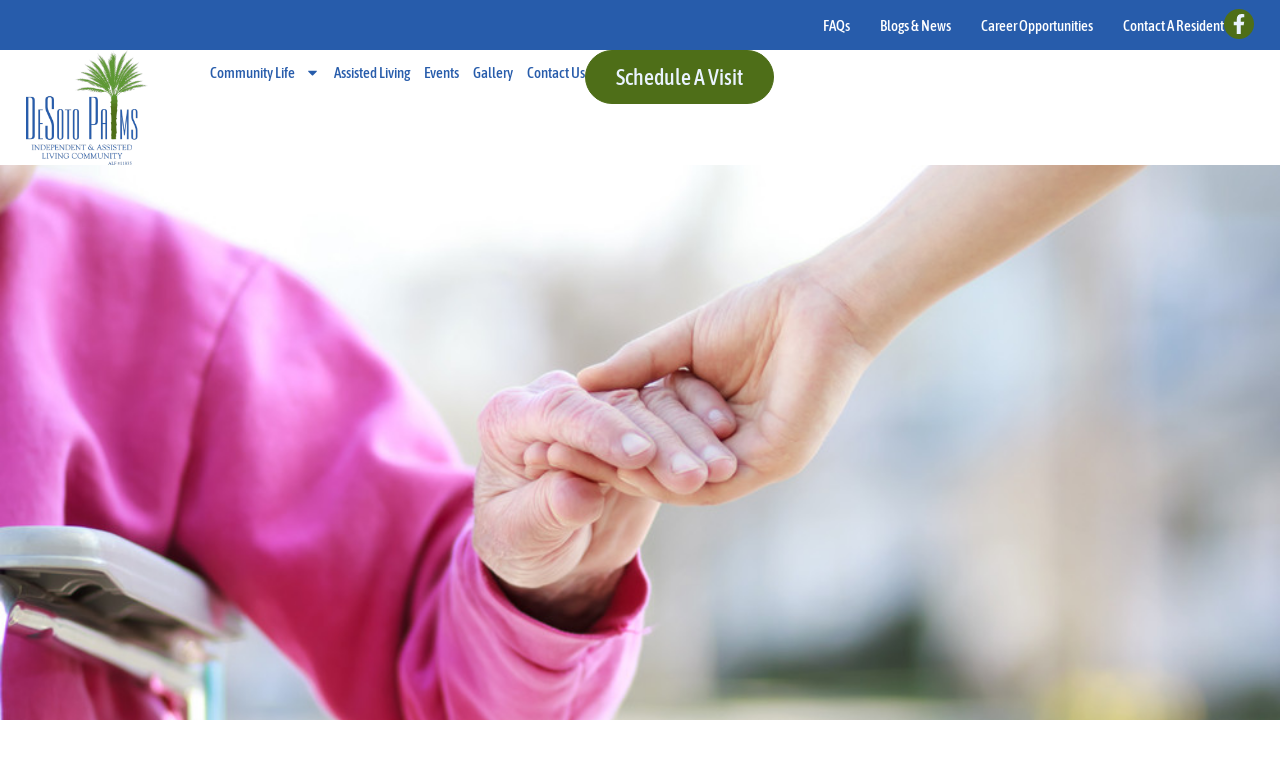

--- FILE ---
content_type: text/html; charset=UTF-8
request_url: https://desotopalms.com/senior-living-101-heres-what-you-need-to-know/
body_size: 16252
content:
<!doctype html>
<html lang="en-US">
<head>
	<meta charset="UTF-8">
	<meta name="viewport" content="width=device-width, initial-scale=1">
	<link rel="profile" href="https://gmpg.org/xfn/11">
	<meta name='robots' content='index, follow, max-image-preview:large, max-snippet:-1, max-video-preview:-1' />
	<style>img:is([sizes="auto" i], [sizes^="auto," i]) { contain-intrinsic-size: 3000px 1500px }</style>
	
	<!-- This site is optimized with the Yoast SEO plugin v26.4 - https://yoast.com/wordpress/plugins/seo/ -->
	<title>Senior Living 101: Here&#039;s What You Need to Know</title>
	<meta name="description" content="As you are getting older, you may need help in your daily life. Read on to learn about what assisted living facilities have to offer." />
	<link rel="canonical" href="https://desotopalms.com/senior-living-101-heres-what-you-need-to-know/" />
	<meta property="og:locale" content="en_US" />
	<meta property="og:type" content="article" />
	<meta property="og:title" content="Senior Living 101: Here&#039;s What You Need to Know" />
	<meta property="og:description" content="As you are getting older, you may need help in your daily life. Read on to learn about what assisted living facilities have to offer." />
	<meta property="og:url" content="https://desotopalms.com/senior-living-101-heres-what-you-need-to-know/" />
	<meta property="og:site_name" content="DeSoto Palms" />
	<meta property="article:published_time" content="2021-08-05T17:00:06+00:00" />
	<meta property="article:modified_time" content="2025-04-25T00:57:56+00:00" />
	<meta property="og:image" content="https://desotopalms.com/wp-content/uploads/2021/08/assisted-living-facilities.jpg" />
	<meta property="og:image:width" content="1000" />
	<meta property="og:image:height" content="683" />
	<meta property="og:image:type" content="image/jpeg" />
	<meta name="author" content="krmanagementst" />
	<meta name="twitter:card" content="summary_large_image" />
	<meta name="twitter:label1" content="Written by" />
	<meta name="twitter:data1" content="krmanagementst" />
	<meta name="twitter:label2" content="Est. reading time" />
	<meta name="twitter:data2" content="4 minutes" />
	<script type="application/ld+json" class="yoast-schema-graph">{"@context":"https://schema.org","@graph":[{"@type":"Article","@id":"https://desotopalms.com/senior-living-101-heres-what-you-need-to-know/#article","isPartOf":{"@id":"https://desotopalms.com/senior-living-101-heres-what-you-need-to-know/"},"author":{"name":"krmanagementst","@id":"https://desotopalms.com/#/schema/person/4241af26993264b661d211ae4f0f8113"},"headline":"Senior Living 101: Here&#8217;s What You Need to Know","datePublished":"2021-08-05T17:00:06+00:00","dateModified":"2025-04-25T00:57:56+00:00","mainEntityOfPage":{"@id":"https://desotopalms.com/senior-living-101-heres-what-you-need-to-know/"},"wordCount":690,"publisher":{"@id":"https://desotopalms.com/#organization"},"image":{"@id":"https://desotopalms.com/senior-living-101-heres-what-you-need-to-know/#primaryimage"},"thumbnailUrl":"https://desotopalms.com/wp-content/uploads/2021/08/assisted-living-facilities.jpg","articleSection":["In the News"],"inLanguage":"en-US"},{"@type":"WebPage","@id":"https://desotopalms.com/senior-living-101-heres-what-you-need-to-know/","url":"https://desotopalms.com/senior-living-101-heres-what-you-need-to-know/","name":"Senior Living 101: Here's What You Need to Know","isPartOf":{"@id":"https://desotopalms.com/#website"},"primaryImageOfPage":{"@id":"https://desotopalms.com/senior-living-101-heres-what-you-need-to-know/#primaryimage"},"image":{"@id":"https://desotopalms.com/senior-living-101-heres-what-you-need-to-know/#primaryimage"},"thumbnailUrl":"https://desotopalms.com/wp-content/uploads/2021/08/assisted-living-facilities.jpg","datePublished":"2021-08-05T17:00:06+00:00","dateModified":"2025-04-25T00:57:56+00:00","description":"As you are getting older, you may need help in your daily life. Read on to learn about what assisted living facilities have to offer.","breadcrumb":{"@id":"https://desotopalms.com/senior-living-101-heres-what-you-need-to-know/#breadcrumb"},"inLanguage":"en-US","potentialAction":[{"@type":"ReadAction","target":["https://desotopalms.com/senior-living-101-heres-what-you-need-to-know/"]}]},{"@type":"ImageObject","inLanguage":"en-US","@id":"https://desotopalms.com/senior-living-101-heres-what-you-need-to-know/#primaryimage","url":"https://desotopalms.com/wp-content/uploads/2021/08/assisted-living-facilities.jpg","contentUrl":"https://desotopalms.com/wp-content/uploads/2021/08/assisted-living-facilities.jpg","width":1000,"height":683,"caption":"assisted living facilities"},{"@type":"BreadcrumbList","@id":"https://desotopalms.com/senior-living-101-heres-what-you-need-to-know/#breadcrumb","itemListElement":[{"@type":"ListItem","position":1,"name":"Home","item":"https://desotopalms.com/"},{"@type":"ListItem","position":2,"name":"Senior Living 101: Here&#8217;s What You Need to Know"}]},{"@type":"WebSite","@id":"https://desotopalms.com/#website","url":"https://desotopalms.com/","name":"DeSoto Palms","description":"","publisher":{"@id":"https://desotopalms.com/#organization"},"potentialAction":[{"@type":"SearchAction","target":{"@type":"EntryPoint","urlTemplate":"https://desotopalms.com/?s={search_term_string}"},"query-input":{"@type":"PropertyValueSpecification","valueRequired":true,"valueName":"search_term_string"}}],"inLanguage":"en-US"},{"@type":"Organization","@id":"https://desotopalms.com/#organization","name":"DeSoto Palms","url":"https://desotopalms.com/","logo":{"@type":"ImageObject","inLanguage":"en-US","@id":"https://desotopalms.com/#/schema/logo/image/","url":"https://desotopalms.com/wp-content/uploads/2025/01/dp-logo-new.png","contentUrl":"https://desotopalms.com/wp-content/uploads/2025/01/dp-logo-new.png","width":400,"height":373,"caption":"DeSoto Palms"},"image":{"@id":"https://desotopalms.com/#/schema/logo/image/"}},{"@type":"Person","@id":"https://desotopalms.com/#/schema/person/4241af26993264b661d211ae4f0f8113","name":"krmanagementst","image":{"@type":"ImageObject","inLanguage":"en-US","@id":"https://desotopalms.com/#/schema/person/image/","url":"https://secure.gravatar.com/avatar/22137fd7ccfc075df124ce90ef060c4572ec1083297b1835bfbb4449fe7ee2e0?s=96&d=mm&r=g","contentUrl":"https://secure.gravatar.com/avatar/22137fd7ccfc075df124ce90ef060c4572ec1083297b1835bfbb4449fe7ee2e0?s=96&d=mm&r=g","caption":"krmanagementst"},"sameAs":["https://desotopalms.com"],"url":"https://desotopalms.com/author/krmanagementst/"}]}</script>
	<!-- / Yoast SEO plugin. -->


<link rel='dns-prefetch' href='//data.staticfiles.io' />
<link rel="alternate" type="application/rss+xml" title="DeSoto Palms &raquo; Feed" href="https://desotopalms.com/feed/" />
<link rel="alternate" type="application/rss+xml" title="DeSoto Palms &raquo; Comments Feed" href="https://desotopalms.com/comments/feed/" />
<script>
window._wpemojiSettings = {"baseUrl":"https:\/\/s.w.org\/images\/core\/emoji\/16.0.1\/72x72\/","ext":".png","svgUrl":"https:\/\/s.w.org\/images\/core\/emoji\/16.0.1\/svg\/","svgExt":".svg","source":{"concatemoji":"https:\/\/desotopalms.com\/wp-includes\/js\/wp-emoji-release.min.js?ver=6.8.3"}};
/*! This file is auto-generated */
!function(s,n){var o,i,e;function c(e){try{var t={supportTests:e,timestamp:(new Date).valueOf()};sessionStorage.setItem(o,JSON.stringify(t))}catch(e){}}function p(e,t,n){e.clearRect(0,0,e.canvas.width,e.canvas.height),e.fillText(t,0,0);var t=new Uint32Array(e.getImageData(0,0,e.canvas.width,e.canvas.height).data),a=(e.clearRect(0,0,e.canvas.width,e.canvas.height),e.fillText(n,0,0),new Uint32Array(e.getImageData(0,0,e.canvas.width,e.canvas.height).data));return t.every(function(e,t){return e===a[t]})}function u(e,t){e.clearRect(0,0,e.canvas.width,e.canvas.height),e.fillText(t,0,0);for(var n=e.getImageData(16,16,1,1),a=0;a<n.data.length;a++)if(0!==n.data[a])return!1;return!0}function f(e,t,n,a){switch(t){case"flag":return n(e,"\ud83c\udff3\ufe0f\u200d\u26a7\ufe0f","\ud83c\udff3\ufe0f\u200b\u26a7\ufe0f")?!1:!n(e,"\ud83c\udde8\ud83c\uddf6","\ud83c\udde8\u200b\ud83c\uddf6")&&!n(e,"\ud83c\udff4\udb40\udc67\udb40\udc62\udb40\udc65\udb40\udc6e\udb40\udc67\udb40\udc7f","\ud83c\udff4\u200b\udb40\udc67\u200b\udb40\udc62\u200b\udb40\udc65\u200b\udb40\udc6e\u200b\udb40\udc67\u200b\udb40\udc7f");case"emoji":return!a(e,"\ud83e\udedf")}return!1}function g(e,t,n,a){var r="undefined"!=typeof WorkerGlobalScope&&self instanceof WorkerGlobalScope?new OffscreenCanvas(300,150):s.createElement("canvas"),o=r.getContext("2d",{willReadFrequently:!0}),i=(o.textBaseline="top",o.font="600 32px Arial",{});return e.forEach(function(e){i[e]=t(o,e,n,a)}),i}function t(e){var t=s.createElement("script");t.src=e,t.defer=!0,s.head.appendChild(t)}"undefined"!=typeof Promise&&(o="wpEmojiSettingsSupports",i=["flag","emoji"],n.supports={everything:!0,everythingExceptFlag:!0},e=new Promise(function(e){s.addEventListener("DOMContentLoaded",e,{once:!0})}),new Promise(function(t){var n=function(){try{var e=JSON.parse(sessionStorage.getItem(o));if("object"==typeof e&&"number"==typeof e.timestamp&&(new Date).valueOf()<e.timestamp+604800&&"object"==typeof e.supportTests)return e.supportTests}catch(e){}return null}();if(!n){if("undefined"!=typeof Worker&&"undefined"!=typeof OffscreenCanvas&&"undefined"!=typeof URL&&URL.createObjectURL&&"undefined"!=typeof Blob)try{var e="postMessage("+g.toString()+"("+[JSON.stringify(i),f.toString(),p.toString(),u.toString()].join(",")+"));",a=new Blob([e],{type:"text/javascript"}),r=new Worker(URL.createObjectURL(a),{name:"wpTestEmojiSupports"});return void(r.onmessage=function(e){c(n=e.data),r.terminate(),t(n)})}catch(e){}c(n=g(i,f,p,u))}t(n)}).then(function(e){for(var t in e)n.supports[t]=e[t],n.supports.everything=n.supports.everything&&n.supports[t],"flag"!==t&&(n.supports.everythingExceptFlag=n.supports.everythingExceptFlag&&n.supports[t]);n.supports.everythingExceptFlag=n.supports.everythingExceptFlag&&!n.supports.flag,n.DOMReady=!1,n.readyCallback=function(){n.DOMReady=!0}}).then(function(){return e}).then(function(){var e;n.supports.everything||(n.readyCallback(),(e=n.source||{}).concatemoji?t(e.concatemoji):e.wpemoji&&e.twemoji&&(t(e.twemoji),t(e.wpemoji)))}))}((window,document),window._wpemojiSettings);
</script>
<link rel="stylesheet" type="text/css" href="https://use.typekit.net/luq6mfm.css"><style id='wp-emoji-styles-inline-css'>

	img.wp-smiley, img.emoji {
		display: inline !important;
		border: none !important;
		box-shadow: none !important;
		height: 1em !important;
		width: 1em !important;
		margin: 0 0.07em !important;
		vertical-align: -0.1em !important;
		background: none !important;
		padding: 0 !important;
	}
</style>
<link rel='stylesheet' id='wp-block-library-css' href='https://desotopalms.com/wp-includes/css/dist/block-library/style.min.css?ver=6.8.3' media='all' />
<style id='global-styles-inline-css'>
:root{--wp--preset--aspect-ratio--square: 1;--wp--preset--aspect-ratio--4-3: 4/3;--wp--preset--aspect-ratio--3-4: 3/4;--wp--preset--aspect-ratio--3-2: 3/2;--wp--preset--aspect-ratio--2-3: 2/3;--wp--preset--aspect-ratio--16-9: 16/9;--wp--preset--aspect-ratio--9-16: 9/16;--wp--preset--color--black: #000000;--wp--preset--color--cyan-bluish-gray: #abb8c3;--wp--preset--color--white: #ffffff;--wp--preset--color--pale-pink: #f78da7;--wp--preset--color--vivid-red: #cf2e2e;--wp--preset--color--luminous-vivid-orange: #ff6900;--wp--preset--color--luminous-vivid-amber: #fcb900;--wp--preset--color--light-green-cyan: #7bdcb5;--wp--preset--color--vivid-green-cyan: #00d084;--wp--preset--color--pale-cyan-blue: #8ed1fc;--wp--preset--color--vivid-cyan-blue: #0693e3;--wp--preset--color--vivid-purple: #9b51e0;--wp--preset--gradient--vivid-cyan-blue-to-vivid-purple: linear-gradient(135deg,rgba(6,147,227,1) 0%,rgb(155,81,224) 100%);--wp--preset--gradient--light-green-cyan-to-vivid-green-cyan: linear-gradient(135deg,rgb(122,220,180) 0%,rgb(0,208,130) 100%);--wp--preset--gradient--luminous-vivid-amber-to-luminous-vivid-orange: linear-gradient(135deg,rgba(252,185,0,1) 0%,rgba(255,105,0,1) 100%);--wp--preset--gradient--luminous-vivid-orange-to-vivid-red: linear-gradient(135deg,rgba(255,105,0,1) 0%,rgb(207,46,46) 100%);--wp--preset--gradient--very-light-gray-to-cyan-bluish-gray: linear-gradient(135deg,rgb(238,238,238) 0%,rgb(169,184,195) 100%);--wp--preset--gradient--cool-to-warm-spectrum: linear-gradient(135deg,rgb(74,234,220) 0%,rgb(151,120,209) 20%,rgb(207,42,186) 40%,rgb(238,44,130) 60%,rgb(251,105,98) 80%,rgb(254,248,76) 100%);--wp--preset--gradient--blush-light-purple: linear-gradient(135deg,rgb(255,206,236) 0%,rgb(152,150,240) 100%);--wp--preset--gradient--blush-bordeaux: linear-gradient(135deg,rgb(254,205,165) 0%,rgb(254,45,45) 50%,rgb(107,0,62) 100%);--wp--preset--gradient--luminous-dusk: linear-gradient(135deg,rgb(255,203,112) 0%,rgb(199,81,192) 50%,rgb(65,88,208) 100%);--wp--preset--gradient--pale-ocean: linear-gradient(135deg,rgb(255,245,203) 0%,rgb(182,227,212) 50%,rgb(51,167,181) 100%);--wp--preset--gradient--electric-grass: linear-gradient(135deg,rgb(202,248,128) 0%,rgb(113,206,126) 100%);--wp--preset--gradient--midnight: linear-gradient(135deg,rgb(2,3,129) 0%,rgb(40,116,252) 100%);--wp--preset--font-size--small: 13px;--wp--preset--font-size--medium: 20px;--wp--preset--font-size--large: 36px;--wp--preset--font-size--x-large: 42px;--wp--preset--spacing--20: 0.44rem;--wp--preset--spacing--30: 0.67rem;--wp--preset--spacing--40: 1rem;--wp--preset--spacing--50: 1.5rem;--wp--preset--spacing--60: 2.25rem;--wp--preset--spacing--70: 3.38rem;--wp--preset--spacing--80: 5.06rem;--wp--preset--shadow--natural: 6px 6px 9px rgba(0, 0, 0, 0.2);--wp--preset--shadow--deep: 12px 12px 50px rgba(0, 0, 0, 0.4);--wp--preset--shadow--sharp: 6px 6px 0px rgba(0, 0, 0, 0.2);--wp--preset--shadow--outlined: 6px 6px 0px -3px rgba(255, 255, 255, 1), 6px 6px rgba(0, 0, 0, 1);--wp--preset--shadow--crisp: 6px 6px 0px rgba(0, 0, 0, 1);}:root { --wp--style--global--content-size: 800px;--wp--style--global--wide-size: 1200px; }:where(body) { margin: 0; }.wp-site-blocks > .alignleft { float: left; margin-right: 2em; }.wp-site-blocks > .alignright { float: right; margin-left: 2em; }.wp-site-blocks > .aligncenter { justify-content: center; margin-left: auto; margin-right: auto; }:where(.wp-site-blocks) > * { margin-block-start: 24px; margin-block-end: 0; }:where(.wp-site-blocks) > :first-child { margin-block-start: 0; }:where(.wp-site-blocks) > :last-child { margin-block-end: 0; }:root { --wp--style--block-gap: 24px; }:root :where(.is-layout-flow) > :first-child{margin-block-start: 0;}:root :where(.is-layout-flow) > :last-child{margin-block-end: 0;}:root :where(.is-layout-flow) > *{margin-block-start: 24px;margin-block-end: 0;}:root :where(.is-layout-constrained) > :first-child{margin-block-start: 0;}:root :where(.is-layout-constrained) > :last-child{margin-block-end: 0;}:root :where(.is-layout-constrained) > *{margin-block-start: 24px;margin-block-end: 0;}:root :where(.is-layout-flex){gap: 24px;}:root :where(.is-layout-grid){gap: 24px;}.is-layout-flow > .alignleft{float: left;margin-inline-start: 0;margin-inline-end: 2em;}.is-layout-flow > .alignright{float: right;margin-inline-start: 2em;margin-inline-end: 0;}.is-layout-flow > .aligncenter{margin-left: auto !important;margin-right: auto !important;}.is-layout-constrained > .alignleft{float: left;margin-inline-start: 0;margin-inline-end: 2em;}.is-layout-constrained > .alignright{float: right;margin-inline-start: 2em;margin-inline-end: 0;}.is-layout-constrained > .aligncenter{margin-left: auto !important;margin-right: auto !important;}.is-layout-constrained > :where(:not(.alignleft):not(.alignright):not(.alignfull)){max-width: var(--wp--style--global--content-size);margin-left: auto !important;margin-right: auto !important;}.is-layout-constrained > .alignwide{max-width: var(--wp--style--global--wide-size);}body .is-layout-flex{display: flex;}.is-layout-flex{flex-wrap: wrap;align-items: center;}.is-layout-flex > :is(*, div){margin: 0;}body .is-layout-grid{display: grid;}.is-layout-grid > :is(*, div){margin: 0;}body{padding-top: 0px;padding-right: 0px;padding-bottom: 0px;padding-left: 0px;}a:where(:not(.wp-element-button)){text-decoration: underline;}:root :where(.wp-element-button, .wp-block-button__link){background-color: #32373c;border-width: 0;color: #fff;font-family: inherit;font-size: inherit;line-height: inherit;padding: calc(0.667em + 2px) calc(1.333em + 2px);text-decoration: none;}.has-black-color{color: var(--wp--preset--color--black) !important;}.has-cyan-bluish-gray-color{color: var(--wp--preset--color--cyan-bluish-gray) !important;}.has-white-color{color: var(--wp--preset--color--white) !important;}.has-pale-pink-color{color: var(--wp--preset--color--pale-pink) !important;}.has-vivid-red-color{color: var(--wp--preset--color--vivid-red) !important;}.has-luminous-vivid-orange-color{color: var(--wp--preset--color--luminous-vivid-orange) !important;}.has-luminous-vivid-amber-color{color: var(--wp--preset--color--luminous-vivid-amber) !important;}.has-light-green-cyan-color{color: var(--wp--preset--color--light-green-cyan) !important;}.has-vivid-green-cyan-color{color: var(--wp--preset--color--vivid-green-cyan) !important;}.has-pale-cyan-blue-color{color: var(--wp--preset--color--pale-cyan-blue) !important;}.has-vivid-cyan-blue-color{color: var(--wp--preset--color--vivid-cyan-blue) !important;}.has-vivid-purple-color{color: var(--wp--preset--color--vivid-purple) !important;}.has-black-background-color{background-color: var(--wp--preset--color--black) !important;}.has-cyan-bluish-gray-background-color{background-color: var(--wp--preset--color--cyan-bluish-gray) !important;}.has-white-background-color{background-color: var(--wp--preset--color--white) !important;}.has-pale-pink-background-color{background-color: var(--wp--preset--color--pale-pink) !important;}.has-vivid-red-background-color{background-color: var(--wp--preset--color--vivid-red) !important;}.has-luminous-vivid-orange-background-color{background-color: var(--wp--preset--color--luminous-vivid-orange) !important;}.has-luminous-vivid-amber-background-color{background-color: var(--wp--preset--color--luminous-vivid-amber) !important;}.has-light-green-cyan-background-color{background-color: var(--wp--preset--color--light-green-cyan) !important;}.has-vivid-green-cyan-background-color{background-color: var(--wp--preset--color--vivid-green-cyan) !important;}.has-pale-cyan-blue-background-color{background-color: var(--wp--preset--color--pale-cyan-blue) !important;}.has-vivid-cyan-blue-background-color{background-color: var(--wp--preset--color--vivid-cyan-blue) !important;}.has-vivid-purple-background-color{background-color: var(--wp--preset--color--vivid-purple) !important;}.has-black-border-color{border-color: var(--wp--preset--color--black) !important;}.has-cyan-bluish-gray-border-color{border-color: var(--wp--preset--color--cyan-bluish-gray) !important;}.has-white-border-color{border-color: var(--wp--preset--color--white) !important;}.has-pale-pink-border-color{border-color: var(--wp--preset--color--pale-pink) !important;}.has-vivid-red-border-color{border-color: var(--wp--preset--color--vivid-red) !important;}.has-luminous-vivid-orange-border-color{border-color: var(--wp--preset--color--luminous-vivid-orange) !important;}.has-luminous-vivid-amber-border-color{border-color: var(--wp--preset--color--luminous-vivid-amber) !important;}.has-light-green-cyan-border-color{border-color: var(--wp--preset--color--light-green-cyan) !important;}.has-vivid-green-cyan-border-color{border-color: var(--wp--preset--color--vivid-green-cyan) !important;}.has-pale-cyan-blue-border-color{border-color: var(--wp--preset--color--pale-cyan-blue) !important;}.has-vivid-cyan-blue-border-color{border-color: var(--wp--preset--color--vivid-cyan-blue) !important;}.has-vivid-purple-border-color{border-color: var(--wp--preset--color--vivid-purple) !important;}.has-vivid-cyan-blue-to-vivid-purple-gradient-background{background: var(--wp--preset--gradient--vivid-cyan-blue-to-vivid-purple) !important;}.has-light-green-cyan-to-vivid-green-cyan-gradient-background{background: var(--wp--preset--gradient--light-green-cyan-to-vivid-green-cyan) !important;}.has-luminous-vivid-amber-to-luminous-vivid-orange-gradient-background{background: var(--wp--preset--gradient--luminous-vivid-amber-to-luminous-vivid-orange) !important;}.has-luminous-vivid-orange-to-vivid-red-gradient-background{background: var(--wp--preset--gradient--luminous-vivid-orange-to-vivid-red) !important;}.has-very-light-gray-to-cyan-bluish-gray-gradient-background{background: var(--wp--preset--gradient--very-light-gray-to-cyan-bluish-gray) !important;}.has-cool-to-warm-spectrum-gradient-background{background: var(--wp--preset--gradient--cool-to-warm-spectrum) !important;}.has-blush-light-purple-gradient-background{background: var(--wp--preset--gradient--blush-light-purple) !important;}.has-blush-bordeaux-gradient-background{background: var(--wp--preset--gradient--blush-bordeaux) !important;}.has-luminous-dusk-gradient-background{background: var(--wp--preset--gradient--luminous-dusk) !important;}.has-pale-ocean-gradient-background{background: var(--wp--preset--gradient--pale-ocean) !important;}.has-electric-grass-gradient-background{background: var(--wp--preset--gradient--electric-grass) !important;}.has-midnight-gradient-background{background: var(--wp--preset--gradient--midnight) !important;}.has-small-font-size{font-size: var(--wp--preset--font-size--small) !important;}.has-medium-font-size{font-size: var(--wp--preset--font-size--medium) !important;}.has-large-font-size{font-size: var(--wp--preset--font-size--large) !important;}.has-x-large-font-size{font-size: var(--wp--preset--font-size--x-large) !important;}
:root :where(.wp-block-pullquote){font-size: 1.5em;line-height: 1.6;}
</style>
<link rel='stylesheet' id='hello-elementor-css' href='https://desotopalms.com/wp-content/themes/hello-elementor/assets/css/reset.css?ver=3.4.4' media='all' />
<link rel='stylesheet' id='hello-elementor-theme-style-css' href='https://desotopalms.com/wp-content/themes/hello-elementor/assets/css/theme.css?ver=3.4.4' media='all' />
<link rel='stylesheet' id='hello-elementor-header-footer-css' href='https://desotopalms.com/wp-content/themes/hello-elementor/assets/css/header-footer.css?ver=3.4.4' media='all' />
<link rel='stylesheet' id='elementor-frontend-css' href='https://desotopalms.com/wp-content/uploads/elementor/css/custom-frontend.min.css?ver=1768469894' media='all' />
<style id='elementor-frontend-inline-css'>
.elementor-2055 .elementor-element.elementor-element-96e4798:not(.elementor-motion-effects-element-type-background), .elementor-2055 .elementor-element.elementor-element-96e4798 > .elementor-motion-effects-container > .elementor-motion-effects-layer{background-image:url("https://desotopalms.com/wp-content/uploads/2021/08/assisted-living-facilities.jpg");}
</style>
<link rel='stylesheet' id='elementor-post-6-css' href='https://desotopalms.com/wp-content/uploads/elementor/css/post-6.css?ver=1768469894' media='all' />
<link rel='stylesheet' id='widget-nav-menu-css' href='https://desotopalms.com/wp-content/uploads/elementor/css/custom-pro-widget-nav-menu.min.css?ver=1768469894' media='all' />
<link rel='stylesheet' id='e-animation-grow-css' href='https://desotopalms.com/wp-content/plugins/elementor/assets/lib/animations/styles/e-animation-grow.min.css?ver=3.33.2' media='all' />
<link rel='stylesheet' id='widget-social-icons-css' href='https://desotopalms.com/wp-content/plugins/elementor/assets/css/widget-social-icons.min.css?ver=3.33.2' media='all' />
<link rel='stylesheet' id='e-apple-webkit-css' href='https://desotopalms.com/wp-content/uploads/elementor/css/custom-apple-webkit.min.css?ver=1768469894' media='all' />
<link rel='stylesheet' id='widget-image-css' href='https://desotopalms.com/wp-content/plugins/elementor/assets/css/widget-image.min.css?ver=3.33.2' media='all' />
<link rel='stylesheet' id='e-sticky-css' href='https://desotopalms.com/wp-content/plugins/elementor-pro/assets/css/modules/sticky.min.css?ver=3.33.1' media='all' />
<link rel='stylesheet' id='widget-heading-css' href='https://desotopalms.com/wp-content/plugins/elementor/assets/css/widget-heading.min.css?ver=3.33.2' media='all' />
<link rel='stylesheet' id='widget-icon-list-css' href='https://desotopalms.com/wp-content/uploads/elementor/css/custom-widget-icon-list.min.css?ver=1768469894' media='all' />
<link rel='stylesheet' id='font-awesome-5-all-css' href='https://desotopalms.com/wp-content/plugins/elementor/assets/lib/font-awesome/css/all.min.css?ver=3.33.2' media='all' />
<link rel='stylesheet' id='font-awesome-4-shim-css' href='https://desotopalms.com/wp-content/plugins/elementor/assets/lib/font-awesome/css/v4-shims.min.css?ver=3.33.2' media='all' />
<link rel='stylesheet' id='elementor-post-35-css' href='https://desotopalms.com/wp-content/uploads/elementor/css/post-35.css?ver=1768469894' media='all' />
<link rel='stylesheet' id='elementor-post-57-css' href='https://desotopalms.com/wp-content/uploads/elementor/css/post-57.css?ver=1768469894' media='all' />
<link rel='stylesheet' id='elementor-post-2055-css' href='https://desotopalms.com/wp-content/uploads/elementor/css/post-2055.css?ver=1768469894' media='all' />
<link rel='stylesheet' id='elementor-gf-local-poppins-css' href='https://desotopalms.com/wp-content/uploads/elementor/google-fonts/css/poppins.css?ver=1746635548' media='all' />
<link rel='stylesheet' id='elementor-gf-local-asapcondensed-css' href='https://desotopalms.com/wp-content/uploads/elementor/google-fonts/css/asapcondensed.css?ver=1748457434' media='all' />
<link rel='stylesheet' id='elementor-gf-local-sairaextracondensed-css' href='https://desotopalms.com/wp-content/uploads/elementor/google-fonts/css/sairaextracondensed.css?ver=1746635549' media='all' />
<script src="https://desotopalms.com/wp-includes/js/jquery/jquery.min.js?ver=3.7.1" id="jquery-core-js"></script>
<script src="https://desotopalms.com/wp-includes/js/jquery/jquery-migrate.min.js?ver=3.4.1" id="jquery-migrate-js"></script>
<script src="https://data.staticfiles.io/accounts/013984-ee8e2916-1c3b95/load.js?ver=6.8.3" id="ActiveDEMAND-Track-js"></script>
<script src="https://desotopalms.com/wp-content/plugins/elementor/assets/lib/font-awesome/js/v4-shims.min.js?ver=3.33.2" id="font-awesome-4-shim-js"></script>
<link rel="https://api.w.org/" href="https://desotopalms.com/wp-json/" /><link rel="alternate" title="JSON" type="application/json" href="https://desotopalms.com/wp-json/wp/v2/posts/1223" /><link rel="EditURI" type="application/rsd+xml" title="RSD" href="https://desotopalms.com/xmlrpc.php?rsd" />
<link rel='shortlink' href='https://desotopalms.com/?p=1223' />
<link rel="alternate" title="oEmbed (JSON)" type="application/json+oembed" href="https://desotopalms.com/wp-json/oembed/1.0/embed?url=https%3A%2F%2Fdesotopalms.com%2Fsenior-living-101-heres-what-you-need-to-know%2F" />
<link rel="alternate" title="oEmbed (XML)" type="text/xml+oembed" href="https://desotopalms.com/wp-json/oembed/1.0/embed?url=https%3A%2F%2Fdesotopalms.com%2Fsenior-living-101-heres-what-you-need-to-know%2F&#038;format=xml" />
<meta name="generator" content="Elementor 3.33.2; features: e_font_icon_svg, additional_custom_breakpoints; settings: css_print_method-external, google_font-enabled, font_display-swap">
<script type="text/javascript" src="https://www.bugherd.com/sidebarv2.js?apikey=fewl8mzvtcd00cjqjn9ddg" async="true"></script>
<!-- Google Tag Manager -->
<script>(function(w,d,s,l,i){w[l]=w[l]||[];w[l].push({'gtm.start':
new Date().getTime(),event:'gtm.js'});var f=d.getElementsByTagName(s)[0],
j=d.createElement(s),dl=l!='dataLayer'?'&l='+l:'';j.async=true;j.src=
'https://www.googletagmanager.com/gtm.js?id='+i+dl;f.parentNode.insertBefore(j,f);
})(window,document,'script','dataLayer','GTM-NFG44FVR');</script>
<!-- End Google Tag Manager -->
			<style>
				.e-con.e-parent:nth-of-type(n+4):not(.e-lazyloaded):not(.e-no-lazyload),
				.e-con.e-parent:nth-of-type(n+4):not(.e-lazyloaded):not(.e-no-lazyload) * {
					background-image: none !important;
				}
				@media screen and (max-height: 1024px) {
					.e-con.e-parent:nth-of-type(n+3):not(.e-lazyloaded):not(.e-no-lazyload),
					.e-con.e-parent:nth-of-type(n+3):not(.e-lazyloaded):not(.e-no-lazyload) * {
						background-image: none !important;
					}
				}
				@media screen and (max-height: 640px) {
					.e-con.e-parent:nth-of-type(n+2):not(.e-lazyloaded):not(.e-no-lazyload),
					.e-con.e-parent:nth-of-type(n+2):not(.e-lazyloaded):not(.e-no-lazyload) * {
						background-image: none !important;
					}
				}
			</style>
			<link rel="icon" href="https://desotopalms.com/wp-content/uploads/2025/01/favicon.png" sizes="32x32" />
<link rel="icon" href="https://desotopalms.com/wp-content/uploads/2025/01/favicon.png" sizes="192x192" />
<link rel="apple-touch-icon" href="https://desotopalms.com/wp-content/uploads/2025/01/favicon.png" />
<meta name="msapplication-TileImage" content="https://desotopalms.com/wp-content/uploads/2025/01/favicon.png" />
		<style id="wp-custom-css">
			.e-con.elementor-sticky--active {
  box-shadow: 0 4px 6px rgba(0, 0, 0, 0.1); /* Adjust values as needed */
}
form.activedemand .appointment-calendar{
    width:100%!important;
}
/*Gravity form CSS*/
#ad-form .gform_fields{
	    row-gap: 20px;
}
#ad-form .gfield textarea.large {
    min-block-size: 8rem;
}
#ad-form .gform_heading{
	display: none;
}
#ad-form .ginput_container_text input,
#ad-form .ginput_container_textarea textarea, 
#ad-form .ginput_container input[type=email]{
	  width: 100%;
  border-color: transparent;
  border-radius: 5px;
  background-color: #fff;
  font-family: "Roboto", Sans-serif !important;
    font-size: 18px !important;
    font-weight: 400 !important;
  /* margin: 0px; */
}
#ad-form .gform-field-label{
    font-family: "Asap Condensed", Sans-serif;
    font-size: 22px !important;
    font-weight: 400 !important;
	text-transform: capitalize;
  margin-bottom: 10px !important;
	    display: flex;
	color: var(--e-global-color-primary);
}
#ad-form .gfield_required{
	/* display: none; */
}
#ad-form .gform_button{
	 fill: var(--e-global-color-cf2e9fb);
    color: var(--e-global-color-cf2e9fb) !important;
    border-style: solid;
	  background-color: var(--e-global-color-accent) !important;
	    border-color: var(--e-global-color-accent);
    font-family: "Asap Condensed", Sans-serif;
    font-size: 22px !important;
    font-weight: 400 !important;
    text-transform: capitalize !important;
    font-style: normal !important;
    text-decoration: none !important;
    color: #FFFFFF;
    border-style: solid !important;
    border-width: 1px 1px 1px 1px !important;
    border-radius: 100px 100px 100px 100px !important;
    padding: 13px 30px 13px 30px !important;
}
#ad-form .gform_button:hover{
	 background-color: #FFFFFF !important;
    color: var(--e-global-color-accent) !important;
	border-style: solid;
    border-color: var(--e-global-color-accent) !important;
}
/*End Gravity form CSS*/
/* For normal*/
.page-numbers{
    padding: 10px 15px;
    color:white !important;
    background: var(--e-global-color-secondary);
    transition: all .5s;
    border-radius: 10px;
}
/* For hover */
.page-numbers:hover{
    padding: 10px 15px;
    color:#fff!important;
    background: var(--e-global-color-primary) !important;
    transition: all .5s;
    border-radius: 10px;
}
/* For active */
.page-numbers.current{
    padding: 10px 15px;
    color:#fff!important;
    background: var(--e-global-color-primary) !important;
    transition: all .5s;
    border-radius: 10px;
}
/* Activedemand Form */
#ad-form .activedemand-wrapper {
	padding: 0px;
	background: transparent;
	border-radius: 10px;
}

.activedemand:not(.skip-activedemand-css) .container-fluid {
	padding-left: 0 !important;
	padding-right: 0 !important
}

#ad-form .activedemand-wrapper .ad-form-field{
	padding-bottom:0;
	padding-top: 0;
}

#ad-form .column-inner {
	padding: 0 10px;
}

#ad-form .activedemand-label {
font-family: "Asap Condensed", Sans-serif;
    font-size: 20px !important;
    font-weight: 400 !important;
	text-transform: capitalize;
  margin-bottom: 10px !important;
	    display: flex;
	color: var(--e-global-color-primary);
}

#ad-form .activedemand-wrapper select{
	color: #544540;
}

#ad-form .activedemand-wrapper select,
#ad-form .activedemand-wrapper input,
#ad-form .activedemand-wrapper textarea,
#ad-form .activedemand-wrapper .select2{
  width: 100%;
  border-color: transparent;
  border-radius: 5px;
  background-color: #fff;
  font-family: "Roboto", Sans-serif !important;
    font-size: 18px !important;
    font-weight: 400 !important;
  /* margin: 0px; */
}

#ad-form .activedemand-wrapper ::placeholder {
	color: #544540;
	opacity: 30%;
}

#ad-form .error {
	font-size:12px !important;
	margin-bottom:0px !important;

}
#ad-form .activedemand-button-container button.activedemand-button {
    fill: var(--e-global-color-cf2e9fb);
    color: var(--e-global-color-cf2e9fb) !important;
    border-style: solid;
	  background-color: var(--e-global-color-accent) !important;
	    border-color: var(--e-global-color-accent);
font-family: "Asap Condensed", Sans-serif !important;
    font-size: 22px !important;
    font-weight: 400 !important;
    text-transform: capitalizeportant;
    font-style: normal !important;
    text-decoration: none !important;
    color: #FFFFFF;
    border-style: solid !important;
    border-width: 1px 1px 1px 1px !important;
    border-radius: 100px 100px 100px 100px !important;
    padding: 15px 30px 10px 30px !important;
}
#ad-form h3{
	display: none;
}
#ad-form .activedemand-button-container button.activedemand-button:hover {
	    background-color: #FFFFFF !important;
    color: var(--e-global-color-accent) !important;
	border-style: solid;
    border-color: var(--e-global-color-accent) !important;
}
#ad-form table tr:nth-child(even) {
    background: transparent;
}
#ad-form table thead {
    background: transparent !important;
}
#ad-form .activedemand-wrapper .activedemand:not(.skip-activedemand-css) .appointment-calendar .datepicker-inline .disabled {
    opacity: .6;
    font-style: italic;
    cursor: not-allowed;
    color: #fff;
}
#ad-form .appointment-calendar-wrapper{
    display: flex;
    flex-direction: column;
}
#ad-form .activedemand-button-container{
    text-align: left !important;
}
#ad-form form.activedemand:not(.skip-activedemand-css) input[type=checkbox] {
    margin: 0;
    width: 35px !important;
    padding: 4px !important;
    margin: 0 15px 0 0;
}
#ad-form .cta-content-wrapper p {
    font-size: 18px;
}
#ad-form table {
    font-size: 15px;
    margin-bottom: 5%;
    padding: 0;
    width: 100%;
}
@media (max-width: 767px) {
    .elementor-nav-menu--dropdown .elementor-item {
        font-size: 22px;
        fill: white;
    }
}		</style>
		</head>
<body class="wp-singular post-template-default single single-post postid-1223 single-format-standard wp-custom-logo wp-embed-responsive wp-theme-hello-elementor hello-elementor-default elementor-default elementor-kit-6 elementor-page-2055">

<!-- Google Tag Manager (noscript) -->
<noscript><iframe src="https://www.googletagmanager.com/ns.html?id=GTM-NFG44FVR"
height="0" width="0" style="display:none;visibility:hidden"></iframe></noscript>
<!-- End Google Tag Manager (noscript) -->

<a class="skip-link screen-reader-text" href="#content">Skip to content</a>

		<header data-elementor-type="header" data-elementor-id="35" class="elementor elementor-35 elementor-location-header" data-elementor-post-type="elementor_library">
			<div class="elementor-element elementor-element-7333ca5 sticky-header elementor-hidden-tablet elementor-hidden-mobile e-flex e-con-boxed e-con e-parent" data-id="7333ca5" data-element_type="container" data-settings="{&quot;background_background&quot;:&quot;classic&quot;}">
					<div class="e-con-inner">
				<div class="elementor-element elementor-element-175bdd3 elementor-nav-menu--stretch elementor-nav-menu__align-end elementor-nav-menu--dropdown-mobile elementor-nav-menu__text-align-aside elementor-nav-menu--toggle elementor-nav-menu--burger elementor-widget elementor-widget-nav-menu" data-id="175bdd3" data-element_type="widget" data-settings="{&quot;full_width&quot;:&quot;stretch&quot;,&quot;layout&quot;:&quot;horizontal&quot;,&quot;submenu_icon&quot;:{&quot;value&quot;:&quot;&lt;svg aria-hidden=\&quot;true\&quot; class=\&quot;e-font-icon-svg e-fas-caret-down\&quot; viewBox=\&quot;0 0 320 512\&quot; xmlns=\&quot;http:\/\/www.w3.org\/2000\/svg\&quot;&gt;&lt;path d=\&quot;M31.3 192h257.3c17.8 0 26.7 21.5 14.1 34.1L174.1 354.8c-7.8 7.8-20.5 7.8-28.3 0L17.2 226.1C4.6 213.5 13.5 192 31.3 192z\&quot;&gt;&lt;\/path&gt;&lt;\/svg&gt;&quot;,&quot;library&quot;:&quot;fa-solid&quot;},&quot;toggle&quot;:&quot;burger&quot;}" data-widget_type="nav-menu.default">
				<div class="elementor-widget-container">
								<nav aria-label="Menu" class="elementor-nav-menu--main elementor-nav-menu__container elementor-nav-menu--layout-horizontal e--pointer-none">
				<ul id="menu-1-175bdd3" class="elementor-nav-menu"><li class="menu-item menu-item-type-post_type menu-item-object-page menu-item-2176"><a href="https://desotopalms.com/faq/" class="elementor-item">FAQs</a></li>
<li class="menu-item menu-item-type-post_type menu-item-object-page menu-item-34"><a href="https://desotopalms.com/blogs-news/" class="elementor-item">Blogs &amp; News</a></li>
<li class="menu-item menu-item-type-custom menu-item-object-custom menu-item-97"><a target="_blank" href="https://www.paycomonline.net/v4/ats/web.php/jobs?clientkey=9366C9991ACE4D2599DE553FAAFE6465" class="elementor-item">Career Opportunities</a></li>
<li class="menu-item menu-item-type-post_type menu-item-object-page menu-item-2098"><a href="https://desotopalms.com/contact-a-resident/" class="elementor-item">Contact a Resident</a></li>
</ul>			</nav>
					<div class="elementor-menu-toggle" role="button" tabindex="0" aria-label="Menu Toggle" aria-expanded="false">
			<svg aria-hidden="true" role="presentation" class="elementor-menu-toggle__icon--open e-font-icon-svg e-eicon-menu-bar" viewBox="0 0 1000 1000" xmlns="http://www.w3.org/2000/svg"><path d="M104 333H896C929 333 958 304 958 271S929 208 896 208H104C71 208 42 237 42 271S71 333 104 333ZM104 583H896C929 583 958 554 958 521S929 458 896 458H104C71 458 42 487 42 521S71 583 104 583ZM104 833H896C929 833 958 804 958 771S929 708 896 708H104C71 708 42 737 42 771S71 833 104 833Z"></path></svg><svg aria-hidden="true" role="presentation" class="elementor-menu-toggle__icon--close e-font-icon-svg e-eicon-close" viewBox="0 0 1000 1000" xmlns="http://www.w3.org/2000/svg"><path d="M742 167L500 408 258 167C246 154 233 150 217 150 196 150 179 158 167 167 154 179 150 196 150 212 150 229 154 242 171 254L408 500 167 742C138 771 138 800 167 829 196 858 225 858 254 829L496 587 738 829C750 842 767 846 783 846 800 846 817 842 829 829 842 817 846 804 846 783 846 767 842 750 829 737L588 500 833 258C863 229 863 200 833 171 804 137 775 137 742 167Z"></path></svg>		</div>
					<nav class="elementor-nav-menu--dropdown elementor-nav-menu__container" aria-hidden="true">
				<ul id="menu-2-175bdd3" class="elementor-nav-menu"><li class="menu-item menu-item-type-post_type menu-item-object-page menu-item-2176"><a href="https://desotopalms.com/faq/" class="elementor-item" tabindex="-1">FAQs</a></li>
<li class="menu-item menu-item-type-post_type menu-item-object-page menu-item-34"><a href="https://desotopalms.com/blogs-news/" class="elementor-item" tabindex="-1">Blogs &amp; News</a></li>
<li class="menu-item menu-item-type-custom menu-item-object-custom menu-item-97"><a target="_blank" href="https://www.paycomonline.net/v4/ats/web.php/jobs?clientkey=9366C9991ACE4D2599DE553FAAFE6465" class="elementor-item" tabindex="-1">Career Opportunities</a></li>
<li class="menu-item menu-item-type-post_type menu-item-object-page menu-item-2098"><a href="https://desotopalms.com/contact-a-resident/" class="elementor-item" tabindex="-1">Contact a Resident</a></li>
</ul>			</nav>
						</div>
				</div>
				<div class="elementor-element elementor-element-ab0ca99 elementor-shape-circle elementor-grid-0 e-grid-align-center elementor-widget elementor-widget-social-icons" data-id="ab0ca99" data-element_type="widget" data-widget_type="social-icons.default">
				<div class="elementor-widget-container">
							<div class="elementor-social-icons-wrapper elementor-grid">
							<span class="elementor-grid-item">
					<a class="elementor-icon elementor-social-icon elementor-social-icon-facebook-f elementor-animation-grow elementor-repeater-item-381f42f" href="https://www.facebook.com/desotopalms/?ref=br_rs" target="_blank">
						<span class="elementor-screen-only">Facebook-f</span>
						<svg aria-hidden="true" class="e-font-icon-svg e-fab-facebook-f" viewBox="0 0 320 512" xmlns="http://www.w3.org/2000/svg"><path d="M279.14 288l14.22-92.66h-88.91v-60.13c0-25.35 12.42-50.06 52.24-50.06h40.42V6.26S260.43 0 225.36 0c-73.22 0-121.08 44.38-121.08 124.72v70.62H22.89V288h81.39v224h100.17V288z"></path></svg>					</a>
				</span>
					</div>
						</div>
				</div>
					</div>
				</div>
		<div class="elementor-element elementor-element-4475848 e-flex e-con-boxed e-con e-parent" data-id="4475848" data-element_type="container" data-settings="{&quot;background_background&quot;:&quot;classic&quot;,&quot;sticky&quot;:&quot;top&quot;,&quot;sticky_on&quot;:[&quot;desktop&quot;,&quot;laptop&quot;,&quot;tablet&quot;,&quot;mobile&quot;],&quot;sticky_offset&quot;:0,&quot;sticky_effects_offset&quot;:0,&quot;sticky_anchor_link_offset&quot;:0}">
					<div class="e-con-inner">
		<div class="elementor-element elementor-element-fc20e03 e-con-full e-flex e-con e-child" data-id="fc20e03" data-element_type="container">
				<div class="elementor-element elementor-element-501911d elementor-widget elementor-widget-theme-site-logo elementor-widget-image" data-id="501911d" data-element_type="widget" data-widget_type="theme-site-logo.default">
				<div class="elementor-widget-container">
											<a href="https://desotopalms.com">
			<img fetchpriority="high" width="400" height="373" src="https://desotopalms.com/wp-content/uploads/2025/01/dp-logo-new.png" class="attachment-full size-full wp-image-122" alt="" srcset="https://desotopalms.com/wp-content/uploads/2025/01/dp-logo-new.png 400w, https://desotopalms.com/wp-content/uploads/2025/01/dp-logo-new-300x280.png 300w" sizes="(max-width: 400px) 100vw, 400px" />				</a>
											</div>
				</div>
				</div>
		<div class="elementor-element elementor-element-07e6ed5 e-con-full e-flex e-con e-child" data-id="07e6ed5" data-element_type="container">
				<div class="elementor-element elementor-element-f95d775 elementor-shape-circle elementor-hidden-desktop elementor-hidden-laptop elementor-grid-0 e-grid-align-center elementor-widget elementor-widget-social-icons" data-id="f95d775" data-element_type="widget" data-widget_type="social-icons.default">
				<div class="elementor-widget-container">
							<div class="elementor-social-icons-wrapper elementor-grid">
							<span class="elementor-grid-item">
					<a class="elementor-icon elementor-social-icon elementor-social-icon-facebook-f elementor-animation-grow elementor-repeater-item-381f42f" href="https://www.facebook.com/desotopalms/?ref=br_rs" target="_blank">
						<span class="elementor-screen-only">Facebook-f</span>
						<svg aria-hidden="true" class="e-font-icon-svg e-fab-facebook-f" viewBox="0 0 320 512" xmlns="http://www.w3.org/2000/svg"><path d="M279.14 288l14.22-92.66h-88.91v-60.13c0-25.35 12.42-50.06 52.24-50.06h40.42V6.26S260.43 0 225.36 0c-73.22 0-121.08 44.38-121.08 124.72v70.62H22.89V288h81.39v224h100.17V288z"></path></svg>					</a>
				</span>
					</div>
						</div>
				</div>
				<div class="elementor-element elementor-element-5b677b4 elementor-nav-menu--stretch elementor-hidden-mobile elementor-nav-menu--dropdown-mobile elementor-hidden-tablet elementor-nav-menu__text-align-aside elementor-nav-menu--toggle elementor-nav-menu--burger elementor-widget elementor-widget-nav-menu" data-id="5b677b4" data-element_type="widget" data-settings="{&quot;full_width&quot;:&quot;stretch&quot;,&quot;layout&quot;:&quot;horizontal&quot;,&quot;submenu_icon&quot;:{&quot;value&quot;:&quot;&lt;svg aria-hidden=\&quot;true\&quot; class=\&quot;e-font-icon-svg e-fas-caret-down\&quot; viewBox=\&quot;0 0 320 512\&quot; xmlns=\&quot;http:\/\/www.w3.org\/2000\/svg\&quot;&gt;&lt;path d=\&quot;M31.3 192h257.3c17.8 0 26.7 21.5 14.1 34.1L174.1 354.8c-7.8 7.8-20.5 7.8-28.3 0L17.2 226.1C4.6 213.5 13.5 192 31.3 192z\&quot;&gt;&lt;\/path&gt;&lt;\/svg&gt;&quot;,&quot;library&quot;:&quot;fa-solid&quot;},&quot;toggle&quot;:&quot;burger&quot;}" data-widget_type="nav-menu.default">
				<div class="elementor-widget-container">
								<nav aria-label="Menu" class="elementor-nav-menu--main elementor-nav-menu__container elementor-nav-menu--layout-horizontal e--pointer-none">
				<ul id="menu-1-5b677b4" class="elementor-nav-menu"><li class="menu-item menu-item-type-post_type menu-item-object-page menu-item-has-children menu-item-31"><a href="https://desotopalms.com/our-community/" class="elementor-item">Community Life</a>
<ul class="sub-menu elementor-nav-menu--dropdown">
	<li class="menu-item menu-item-type-post_type menu-item-object-page menu-item-117"><a href="https://desotopalms.com/our-community/life-enrichment/" class="elementor-sub-item">Life Enrichment</a></li>
</ul>
</li>
<li class="menu-item menu-item-type-post_type menu-item-object-page menu-item-28"><a href="https://desotopalms.com/assisted-living-sarasota/" class="elementor-item">Assisted Living</a></li>
<li class="menu-item menu-item-type-post_type menu-item-object-page menu-item-119"><a href="https://desotopalms.com/events/" class="elementor-item">Events</a></li>
<li class="menu-item menu-item-type-post_type menu-item-object-page menu-item-118"><a href="https://desotopalms.com/photo-gallery/" class="elementor-item">Gallery</a></li>
<li class="contact-btn menu-item menu-item-type-post_type menu-item-object-page menu-item-25"><a href="https://desotopalms.com/contact-us/" class="elementor-item">Contact Us</a></li>
</ul>			</nav>
					<div class="elementor-menu-toggle" role="button" tabindex="0" aria-label="Menu Toggle" aria-expanded="false">
			<svg aria-hidden="true" role="presentation" class="elementor-menu-toggle__icon--open e-font-icon-svg e-eicon-menu-bar" viewBox="0 0 1000 1000" xmlns="http://www.w3.org/2000/svg"><path d="M104 333H896C929 333 958 304 958 271S929 208 896 208H104C71 208 42 237 42 271S71 333 104 333ZM104 583H896C929 583 958 554 958 521S929 458 896 458H104C71 458 42 487 42 521S71 583 104 583ZM104 833H896C929 833 958 804 958 771S929 708 896 708H104C71 708 42 737 42 771S71 833 104 833Z"></path></svg><svg aria-hidden="true" role="presentation" class="elementor-menu-toggle__icon--close e-font-icon-svg e-eicon-close" viewBox="0 0 1000 1000" xmlns="http://www.w3.org/2000/svg"><path d="M742 167L500 408 258 167C246 154 233 150 217 150 196 150 179 158 167 167 154 179 150 196 150 212 150 229 154 242 171 254L408 500 167 742C138 771 138 800 167 829 196 858 225 858 254 829L496 587 738 829C750 842 767 846 783 846 800 846 817 842 829 829 842 817 846 804 846 783 846 767 842 750 829 737L588 500 833 258C863 229 863 200 833 171 804 137 775 137 742 167Z"></path></svg>		</div>
					<nav class="elementor-nav-menu--dropdown elementor-nav-menu__container" aria-hidden="true">
				<ul id="menu-2-5b677b4" class="elementor-nav-menu"><li class="menu-item menu-item-type-post_type menu-item-object-page menu-item-has-children menu-item-31"><a href="https://desotopalms.com/our-community/" class="elementor-item" tabindex="-1">Community Life</a>
<ul class="sub-menu elementor-nav-menu--dropdown">
	<li class="menu-item menu-item-type-post_type menu-item-object-page menu-item-117"><a href="https://desotopalms.com/our-community/life-enrichment/" class="elementor-sub-item" tabindex="-1">Life Enrichment</a></li>
</ul>
</li>
<li class="menu-item menu-item-type-post_type menu-item-object-page menu-item-28"><a href="https://desotopalms.com/assisted-living-sarasota/" class="elementor-item" tabindex="-1">Assisted Living</a></li>
<li class="menu-item menu-item-type-post_type menu-item-object-page menu-item-119"><a href="https://desotopalms.com/events/" class="elementor-item" tabindex="-1">Events</a></li>
<li class="menu-item menu-item-type-post_type menu-item-object-page menu-item-118"><a href="https://desotopalms.com/photo-gallery/" class="elementor-item" tabindex="-1">Gallery</a></li>
<li class="contact-btn menu-item menu-item-type-post_type menu-item-object-page menu-item-25"><a href="https://desotopalms.com/contact-us/" class="elementor-item" tabindex="-1">Contact Us</a></li>
</ul>			</nav>
						</div>
				</div>
				<div class="elementor-element elementor-element-3a2a8b3 elementor-nav-menu--stretch elementor-hidden-desktop elementor-hidden-laptop elementor-nav-menu--dropdown-tablet elementor-nav-menu__text-align-aside elementor-nav-menu--toggle elementor-nav-menu--burger elementor-widget elementor-widget-nav-menu" data-id="3a2a8b3" data-element_type="widget" data-settings="{&quot;full_width&quot;:&quot;stretch&quot;,&quot;layout&quot;:&quot;horizontal&quot;,&quot;submenu_icon&quot;:{&quot;value&quot;:&quot;&lt;svg aria-hidden=\&quot;true\&quot; class=\&quot;e-font-icon-svg e-fas-caret-down\&quot; viewBox=\&quot;0 0 320 512\&quot; xmlns=\&quot;http:\/\/www.w3.org\/2000\/svg\&quot;&gt;&lt;path d=\&quot;M31.3 192h257.3c17.8 0 26.7 21.5 14.1 34.1L174.1 354.8c-7.8 7.8-20.5 7.8-28.3 0L17.2 226.1C4.6 213.5 13.5 192 31.3 192z\&quot;&gt;&lt;\/path&gt;&lt;\/svg&gt;&quot;,&quot;library&quot;:&quot;fa-solid&quot;},&quot;toggle&quot;:&quot;burger&quot;}" data-widget_type="nav-menu.default">
				<div class="elementor-widget-container">
								<nav aria-label="Menu" class="elementor-nav-menu--main elementor-nav-menu__container elementor-nav-menu--layout-horizontal e--pointer-none">
				<ul id="menu-1-3a2a8b3" class="elementor-nav-menu"><li class="menu-item menu-item-type-post_type menu-item-object-page menu-item-has-children menu-item-2082"><a href="https://desotopalms.com/our-community/" class="elementor-item">Community Life</a>
<ul class="sub-menu elementor-nav-menu--dropdown">
	<li class="menu-item menu-item-type-post_type menu-item-object-page menu-item-2083"><a href="https://desotopalms.com/our-community/life-enrichment/" class="elementor-sub-item">Life Enrichment</a></li>
</ul>
</li>
<li class="menu-item menu-item-type-post_type menu-item-object-page menu-item-2081"><a href="https://desotopalms.com/assisted-living-sarasota/" class="elementor-item">Assisted Living</a></li>
<li class="menu-item menu-item-type-post_type menu-item-object-page menu-item-2080"><a href="https://desotopalms.com/events/" class="elementor-item">Events</a></li>
<li class="menu-item menu-item-type-post_type menu-item-object-page menu-item-2079"><a href="https://desotopalms.com/photo-gallery/" class="elementor-item">Gallery</a></li>
<li class="menu-item menu-item-type-post_type menu-item-object-page menu-item-2177"><a href="https://desotopalms.com/faq/" class="elementor-item">FAQs</a></li>
<li class="contact-btn menu-item menu-item-type-post_type menu-item-object-page menu-item-2078"><a href="https://desotopalms.com/contact-us/" class="elementor-item">Contact Us</a></li>
<li class="menu-item menu-item-type-post_type menu-item-object-page menu-item-2076"><a href="https://desotopalms.com/blogs-news/" class="elementor-item">Blogs &amp; News</a></li>
<li class="sav-btn menu-item menu-item-type-post_type menu-item-object-page menu-item-2077"><a href="https://desotopalms.com/schedule-visit/" class="elementor-item">Schedule a Visit</a></li>
<li class="menu-item menu-item-type-custom menu-item-object-custom menu-item-2097"><a target="_blank" href="https://www.paycomonline.net/v4/ats/web.php/jobs?clientkey=9366C9991ACE4D2599DE553FAAFE6465" class="elementor-item">Career Opportunities</a></li>
<li class="menu-item menu-item-type-post_type menu-item-object-page menu-item-2096"><a href="https://desotopalms.com/contact-a-resident/" class="elementor-item">Contact a Resident</a></li>
</ul>			</nav>
					<div class="elementor-menu-toggle" role="button" tabindex="0" aria-label="Menu Toggle" aria-expanded="false">
			<svg aria-hidden="true" role="presentation" class="elementor-menu-toggle__icon--open e-font-icon-svg e-eicon-menu-bar" viewBox="0 0 1000 1000" xmlns="http://www.w3.org/2000/svg"><path d="M104 333H896C929 333 958 304 958 271S929 208 896 208H104C71 208 42 237 42 271S71 333 104 333ZM104 583H896C929 583 958 554 958 521S929 458 896 458H104C71 458 42 487 42 521S71 583 104 583ZM104 833H896C929 833 958 804 958 771S929 708 896 708H104C71 708 42 737 42 771S71 833 104 833Z"></path></svg><svg aria-hidden="true" role="presentation" class="elementor-menu-toggle__icon--close e-font-icon-svg e-eicon-close" viewBox="0 0 1000 1000" xmlns="http://www.w3.org/2000/svg"><path d="M742 167L500 408 258 167C246 154 233 150 217 150 196 150 179 158 167 167 154 179 150 196 150 212 150 229 154 242 171 254L408 500 167 742C138 771 138 800 167 829 196 858 225 858 254 829L496 587 738 829C750 842 767 846 783 846 800 846 817 842 829 829 842 817 846 804 846 783 846 767 842 750 829 737L588 500 833 258C863 229 863 200 833 171 804 137 775 137 742 167Z"></path></svg>		</div>
					<nav class="elementor-nav-menu--dropdown elementor-nav-menu__container" aria-hidden="true">
				<ul id="menu-2-3a2a8b3" class="elementor-nav-menu"><li class="menu-item menu-item-type-post_type menu-item-object-page menu-item-has-children menu-item-2082"><a href="https://desotopalms.com/our-community/" class="elementor-item" tabindex="-1">Community Life</a>
<ul class="sub-menu elementor-nav-menu--dropdown">
	<li class="menu-item menu-item-type-post_type menu-item-object-page menu-item-2083"><a href="https://desotopalms.com/our-community/life-enrichment/" class="elementor-sub-item" tabindex="-1">Life Enrichment</a></li>
</ul>
</li>
<li class="menu-item menu-item-type-post_type menu-item-object-page menu-item-2081"><a href="https://desotopalms.com/assisted-living-sarasota/" class="elementor-item" tabindex="-1">Assisted Living</a></li>
<li class="menu-item menu-item-type-post_type menu-item-object-page menu-item-2080"><a href="https://desotopalms.com/events/" class="elementor-item" tabindex="-1">Events</a></li>
<li class="menu-item menu-item-type-post_type menu-item-object-page menu-item-2079"><a href="https://desotopalms.com/photo-gallery/" class="elementor-item" tabindex="-1">Gallery</a></li>
<li class="menu-item menu-item-type-post_type menu-item-object-page menu-item-2177"><a href="https://desotopalms.com/faq/" class="elementor-item" tabindex="-1">FAQs</a></li>
<li class="contact-btn menu-item menu-item-type-post_type menu-item-object-page menu-item-2078"><a href="https://desotopalms.com/contact-us/" class="elementor-item" tabindex="-1">Contact Us</a></li>
<li class="menu-item menu-item-type-post_type menu-item-object-page menu-item-2076"><a href="https://desotopalms.com/blogs-news/" class="elementor-item" tabindex="-1">Blogs &amp; News</a></li>
<li class="sav-btn menu-item menu-item-type-post_type menu-item-object-page menu-item-2077"><a href="https://desotopalms.com/schedule-visit/" class="elementor-item" tabindex="-1">Schedule a Visit</a></li>
<li class="menu-item menu-item-type-custom menu-item-object-custom menu-item-2097"><a target="_blank" href="https://www.paycomonline.net/v4/ats/web.php/jobs?clientkey=9366C9991ACE4D2599DE553FAAFE6465" class="elementor-item" tabindex="-1">Career Opportunities</a></li>
<li class="menu-item menu-item-type-post_type menu-item-object-page menu-item-2096"><a href="https://desotopalms.com/contact-a-resident/" class="elementor-item" tabindex="-1">Contact a Resident</a></li>
</ul>			</nav>
						</div>
				</div>
				<div class="elementor-element elementor-element-c21b6d4 elementor-hidden-tablet elementor-hidden-mobile sav-btn elementor-widget elementor-widget-button" data-id="c21b6d4" data-element_type="widget" data-widget_type="button.default">
				<div class="elementor-widget-container">
									<div class="elementor-button-wrapper">
					<a class="elementor-button elementor-button-link elementor-size-sm" href="https://desotopalms.com/schedule-visit/">
						<span class="elementor-button-content-wrapper">
									<span class="elementor-button-text">Schedule a Visit</span>
					</span>
					</a>
				</div>
								</div>
				</div>
				</div>
					</div>
				</div>
				</header>
				<div data-elementor-type="single-post" data-elementor-id="2055" class="elementor elementor-2055 elementor-location-single post-1223 post type-post status-publish format-standard has-post-thumbnail hentry category-in-the-news" data-elementor-post-type="elementor_library">
			<div class="elementor-element elementor-element-96e4798 e-con-full e-flex e-con e-parent" data-id="96e4798" data-element_type="container" data-settings="{&quot;background_background&quot;:&quot;classic&quot;}">
				</div>
		<div class="elementor-element elementor-element-512a097d e-flex e-con-boxed e-con e-parent" data-id="512a097d" data-element_type="container">
					<div class="e-con-inner">
				<div class="elementor-element elementor-element-235f37d3 elementor-widget elementor-widget-theme-post-title elementor-page-title elementor-widget-heading" data-id="235f37d3" data-element_type="widget" data-widget_type="theme-post-title.default">
				<div class="elementor-widget-container">
					<h1 class="elementor-heading-title elementor-size-default">Senior Living 101: Here&#8217;s What You Need to Know</h1>				</div>
				</div>
				<div class="elementor-element elementor-element-766eeb8c elementor-widget elementor-widget-theme-post-content" data-id="766eeb8c" data-element_type="widget" data-widget_type="theme-post-content.default">
				<div class="elementor-widget-container">
					<p>&nbsp;</p>
<p>The elderly population is growing, and as they age, many are considering the possibility of assisted living facilities. These facilities offer a more relaxed lifestyle that offers assistance with daily tasks such as cooking, cleaning, and grooming. What should you expect if you&#8217;re thinking about checking out an assisted living facility? Read on to learn more about what these communities have to offer.</p>
<h3>What Is an Assisted Living Facility?</h3>
<p>While it may seem like a nursing home, an assisted living community is different because residents are not bed-bound or require around-the-clock care. Residents of these communities have personal bedrooms and private baths. These spaces are designed for those who need assistance with their daily lives but can still maintain some independence.</p>
<p><a href="http://DeSotoPalms.com">Assisted living facilities</a> also offer common spaces such as dining areas, activity rooms, and intercom systems, so they&#8217;re able to stay connected with other residents of the community. In addition to the basic services these facilities offer, many provide several activities, including arts and crafts classes, organized games days, and more. Many assisted living facilities also feature on-site fitness centers, swimming pools, and other activities.</p>
<h3>Daily Life in an Assisted Living Facility</h3>
<p>When deciding where your loved ones will reside when they get older, it&#8217;s important that you choose a community that offers the highest level of care possible regardless if they require assistance with daily tasks or not. While there are certain tasks such as bathing, dressing, and eating that may need to be completed by staff at these communities, residents still have plenty of freedom, including visiting friends and family members when they miss them. Many residents also find opportunities to make new friends who share their interests while joining in on the activities offered by the community.</p>
<h3>What Factors Should I Consider When Choosing an Assisted Living Facility?</h3>
<p>If you are ready to start researching senior communities and want to know what factors you should consider, consult with your family members as they can be a great help. Not only will they be able to tell you what the most important aspects of an assisted living facility are, but they may also have some suggestions as to which locations they prefer. Some considerations include:</p>
<ul>
<li>Services: Ask yourself what sort of services you&#8217;d like to have provided by the community and find out whether or not they&#8217;re available. Do you want your loved one to be able to enjoy entertainment in a common area? Are there certain activities such as crafts or games that are important for them to take part in? Many seniors enjoy having access to these types of activities and facilities.</li>
<li>Location: Where you choose to have your loved one reside can affect their ability to remain active, social, or maintain independence. If you can help out with transportation occasionally, having them live close by will make it easier for you to visit them and do things together.</li>
<li>Quality of Care: Look for assisted living facilities with certified staff who have years of experience in the field. If you feel like a given facility doesn&#8217;t meet these standards, then look elsewhere, as this could be an important indicator that they may not provide the best care.</li>
<li>Environment: Consider whether or not a particular community offers the type of environment that both you and your loved one are looking for. Are they looking to live in a quiet place with plenty of privacy? Or do they enjoy talking with others often and feel that an active community would work better for them?</li>
</ul>
<h3>Best Assisted Living Facilities Sarasota FL</h3>
<p>When touring an assisted living facility, you should always ask questions. The answers you receive are the best judge of how well a community will serve as a place for your loved one to live and thrive. Many communities recommend having a list of questions prepared before visiting so you can make the most out of your time there. At DeSoto Palms Assisted Living Community, we make it easy for you to learn about our community and the services we offer.</p>
				</div>
				</div>
					</div>
				</div>
				</div>
				<footer data-elementor-type="footer" data-elementor-id="57" class="elementor elementor-57 elementor-location-footer" data-elementor-post-type="elementor_library">
			<div class="elementor-element elementor-element-63db9ab e-flex e-con-boxed e-con e-parent" data-id="63db9ab" data-element_type="container" data-settings="{&quot;background_background&quot;:&quot;classic&quot;}">
					<div class="e-con-inner">
				<div class="elementor-element elementor-element-ae4cfb4 elementor-widget elementor-widget-heading" data-id="ae4cfb4" data-element_type="widget" data-widget_type="heading.default">
				<div class="elementor-widget-container">
					<p class="elementor-heading-title elementor-size-default">Copyright ©  2026 DeSoto Palms</p>				</div>
				</div>
				<div class="elementor-element elementor-element-6a51f74 elementor-icon-list--layout-inline elementor-list-item-link-full_width elementor-widget elementor-widget-icon-list" data-id="6a51f74" data-element_type="widget" data-widget_type="icon-list.default">
				<div class="elementor-widget-container">
							<ul class="elementor-icon-list-items elementor-inline-items">
							<li class="elementor-icon-list-item elementor-inline-item">
											<a href="https://desotopalms.com/visitation-policy/">

											<span class="elementor-icon-list-text">Visitation Policy</span>
											</a>
									</li>
								<li class="elementor-icon-list-item elementor-inline-item">
											<a href="https://desotopalms.com/privacy-policy/">

											<span class="elementor-icon-list-text">Privacy Policy</span>
											</a>
									</li>
						</ul>
						</div>
				</div>
					</div>
				</div>
				</footer>
		
<script type="speculationrules">
{"prefetch":[{"source":"document","where":{"and":[{"href_matches":"\/*"},{"not":{"href_matches":["\/wp-*.php","\/wp-admin\/*","\/wp-content\/uploads\/*","\/wp-content\/*","\/wp-content\/plugins\/*","\/wp-content\/themes\/hello-elementor\/*","\/*\\?(.+)"]}},{"not":{"selector_matches":"a[rel~=\"nofollow\"]"}},{"not":{"selector_matches":".no-prefetch, .no-prefetch a"}}]},"eagerness":"conservative"}]}
</script>
			<script>
				const lazyloadRunObserver = () => {
					const lazyloadBackgrounds = document.querySelectorAll( `.e-con.e-parent:not(.e-lazyloaded)` );
					const lazyloadBackgroundObserver = new IntersectionObserver( ( entries ) => {
						entries.forEach( ( entry ) => {
							if ( entry.isIntersecting ) {
								let lazyloadBackground = entry.target;
								if( lazyloadBackground ) {
									lazyloadBackground.classList.add( 'e-lazyloaded' );
								}
								lazyloadBackgroundObserver.unobserve( entry.target );
							}
						});
					}, { rootMargin: '200px 0px 200px 0px' } );
					lazyloadBackgrounds.forEach( ( lazyloadBackground ) => {
						lazyloadBackgroundObserver.observe( lazyloadBackground );
					} );
				};
				const events = [
					'DOMContentLoaded',
					'elementor/lazyload/observe',
				];
				events.forEach( ( event ) => {
					document.addEventListener( event, lazyloadRunObserver );
				} );
			</script>
			<script src="https://desotopalms.com/wp-content/themes/hello-elementor/assets/js/hello-frontend.js?ver=3.4.4" id="hello-theme-frontend-js"></script>
<script src="https://desotopalms.com/wp-content/plugins/elementor-pro/assets/lib/smartmenus/jquery.smartmenus.min.js?ver=1.2.1" id="smartmenus-js"></script>
<script src="https://desotopalms.com/wp-content/plugins/elementor/assets/js/webpack.runtime.min.js?ver=3.33.2" id="elementor-webpack-runtime-js"></script>
<script src="https://desotopalms.com/wp-content/plugins/elementor/assets/js/frontend-modules.min.js?ver=3.33.2" id="elementor-frontend-modules-js"></script>
<script src="https://desotopalms.com/wp-includes/js/jquery/ui/core.min.js?ver=1.13.3" id="jquery-ui-core-js"></script>
<script id="elementor-frontend-js-before">
var elementorFrontendConfig = {"environmentMode":{"edit":false,"wpPreview":false,"isScriptDebug":false},"i18n":{"shareOnFacebook":"Share on Facebook","shareOnTwitter":"Share on Twitter","pinIt":"Pin it","download":"Download","downloadImage":"Download image","fullscreen":"Fullscreen","zoom":"Zoom","share":"Share","playVideo":"Play Video","previous":"Previous","next":"Next","close":"Close","a11yCarouselPrevSlideMessage":"Previous slide","a11yCarouselNextSlideMessage":"Next slide","a11yCarouselFirstSlideMessage":"This is the first slide","a11yCarouselLastSlideMessage":"This is the last slide","a11yCarouselPaginationBulletMessage":"Go to slide"},"is_rtl":false,"breakpoints":{"xs":0,"sm":480,"md":768,"lg":1025,"xl":1440,"xxl":1600},"responsive":{"breakpoints":{"mobile":{"label":"Mobile Portrait","value":767,"default_value":767,"direction":"max","is_enabled":true},"mobile_extra":{"label":"Mobile Landscape","value":880,"default_value":880,"direction":"max","is_enabled":false},"tablet":{"label":"Tablet Portrait","value":1024,"default_value":1024,"direction":"max","is_enabled":true},"tablet_extra":{"label":"Tablet Landscape","value":1200,"default_value":1200,"direction":"max","is_enabled":false},"laptop":{"label":"Laptop","value":1366,"default_value":1366,"direction":"max","is_enabled":true},"widescreen":{"label":"Widescreen","value":2400,"default_value":2400,"direction":"min","is_enabled":false}},"hasCustomBreakpoints":true},"version":"3.33.2","is_static":false,"experimentalFeatures":{"e_font_icon_svg":true,"additional_custom_breakpoints":true,"container":true,"theme_builder_v2":true,"hello-theme-header-footer":true,"nested-elements":true,"home_screen":true,"global_classes_should_enforce_capabilities":true,"e_variables":true,"cloud-library":true,"e_opt_in_v4_page":true,"import-export-customization":true,"e_pro_variables":true},"urls":{"assets":"https:\/\/desotopalms.com\/wp-content\/plugins\/elementor\/assets\/","ajaxurl":"https:\/\/desotopalms.com\/wp-admin\/admin-ajax.php","uploadUrl":"https:\/\/desotopalms.com\/wp-content\/uploads"},"nonces":{"floatingButtonsClickTracking":"3a57a48d6f"},"swiperClass":"swiper","settings":{"page":[],"editorPreferences":[]},"kit":{"active_breakpoints":["viewport_mobile","viewport_tablet","viewport_laptop"],"global_image_lightbox":"yes","lightbox_enable_counter":"yes","lightbox_enable_fullscreen":"yes","lightbox_enable_zoom":"yes","lightbox_enable_share":"yes","lightbox_title_src":"title","lightbox_description_src":"description","hello_header_logo_type":"logo","hello_header_menu_layout":"horizontal","hello_footer_logo_type":"logo"},"post":{"id":1223,"title":"Senior%20Living%20101%3A%20Here%27s%20What%20You%20Need%20to%20Know","excerpt":"","featuredImage":"https:\/\/desotopalms.com\/wp-content\/uploads\/2021\/08\/assisted-living-facilities.jpg"}};
</script>
<script src="https://desotopalms.com/wp-content/plugins/elementor/assets/js/frontend.min.js?ver=3.33.2" id="elementor-frontend-js"></script>
<script src="https://desotopalms.com/wp-content/plugins/elementor-pro/assets/lib/sticky/jquery.sticky.min.js?ver=3.33.1" id="e-sticky-js"></script>
<script src="https://desotopalms.com/wp-content/plugins/elementor-pro/assets/js/webpack-pro.runtime.min.js?ver=3.33.1" id="elementor-pro-webpack-runtime-js"></script>
<script src="https://desotopalms.com/wp-includes/js/dist/hooks.min.js?ver=4d63a3d491d11ffd8ac6" id="wp-hooks-js"></script>
<script src="https://desotopalms.com/wp-includes/js/dist/i18n.min.js?ver=5e580eb46a90c2b997e6" id="wp-i18n-js"></script>
<script id="wp-i18n-js-after">
wp.i18n.setLocaleData( { 'text direction\u0004ltr': [ 'ltr' ] } );
</script>
<script id="elementor-pro-frontend-js-before">
var ElementorProFrontendConfig = {"ajaxurl":"https:\/\/desotopalms.com\/wp-admin\/admin-ajax.php","nonce":"e8cf7c01f5","urls":{"assets":"https:\/\/desotopalms.com\/wp-content\/plugins\/elementor-pro\/assets\/","rest":"https:\/\/desotopalms.com\/wp-json\/"},"settings":{"lazy_load_background_images":true},"popup":{"hasPopUps":false},"shareButtonsNetworks":{"facebook":{"title":"Facebook","has_counter":true},"twitter":{"title":"Twitter"},"linkedin":{"title":"LinkedIn","has_counter":true},"pinterest":{"title":"Pinterest","has_counter":true},"reddit":{"title":"Reddit","has_counter":true},"vk":{"title":"VK","has_counter":true},"odnoklassniki":{"title":"OK","has_counter":true},"tumblr":{"title":"Tumblr"},"digg":{"title":"Digg"},"skype":{"title":"Skype"},"stumbleupon":{"title":"StumbleUpon","has_counter":true},"mix":{"title":"Mix"},"telegram":{"title":"Telegram"},"pocket":{"title":"Pocket","has_counter":true},"xing":{"title":"XING","has_counter":true},"whatsapp":{"title":"WhatsApp"},"email":{"title":"Email"},"print":{"title":"Print"},"x-twitter":{"title":"X"},"threads":{"title":"Threads"}},"facebook_sdk":{"lang":"en_US","app_id":""},"lottie":{"defaultAnimationUrl":"https:\/\/desotopalms.com\/wp-content\/plugins\/elementor-pro\/modules\/lottie\/assets\/animations\/default.json"}};
</script>
<script src="https://desotopalms.com/wp-content/plugins/elementor-pro/assets/js/frontend.min.js?ver=3.33.1" id="elementor-pro-frontend-js"></script>
<script src="https://desotopalms.com/wp-content/plugins/elementor-pro/assets/js/elements-handlers.min.js?ver=3.33.1" id="pro-elements-handlers-js"></script>
<script>
(function () {
  // Map classes -> form IDs (you can also swap to data-form-id if preferred)
  const formMap = {
    'sav-btn': 55,
    'contact-btn': 59,
  };

  function getFormIdFromTarget(el) {
    const link = el.closest('a');
    if (!link) return null;

    // Prefer data attribute if present
    const dataId = link.dataset.formId || link.parentElement?.dataset?.formId;
    if (dataId) return parseInt(dataId, 10);

    // Otherwise infer from known button wrappers (works with .sav-btn > a, .contact-btn > a)
    const wrapper = link.closest('.sav-btn, .contact-btn');
    if (!wrapper) return null;

    for (const cls of wrapper.classList) {
      if (formMap[cls]) return formMap[cls];
    }
    return null;
  }

  // Robust opener that waits for Further to be ready (common on slower mobile loads)
  function openFurtherWhenReady(id) {
    let tries = 0;
    const maxTries = 40; // ~4s
    const iv = setInterval(() => {
      tries++;
      if (window.FurtherEmbeddedVSA && typeof window.FurtherEmbeddedVSA.open === 'function') {
        clearInterval(iv);
        try { window.FurtherEmbeddedVSA.open(id); } catch (e) { console.error(e); }
      } else if (tries >= maxTries) {
        clearInterval(iv);
        console.error('Further script not loaded.');
        // Optional: brief UX hint instead of doing nothing
        // alert('Form is still loading—please try again in a moment.');
      }
    }, 100);
  }

  function handleActivate(e) {
    const id = getFormIdFromTarget(e.target);
    if (!id) return; // not our buttons
    // Stop the anchor navigation
    e.preventDefault();
    e.stopPropagation();
    openFurtherWhenReady(id);
  }

  // Event delegation for both click and touchend (covers iOS Safari)
  document.addEventListener('click', handleActivate, { passive: false });
  document.addEventListener('touchend', handleActivate, { passive: false });
})();
</script>

<script>(function(){function c(){var b=a.contentDocument||a.contentWindow.document;if(b){var d=b.createElement('script');d.innerHTML="window.__CF$cv$params={r:'9c1912b6bf3390ce',t:'MTc2OTAyMjIyMy4wMDAwMDA='};var a=document.createElement('script');a.nonce='';a.src='/cdn-cgi/challenge-platform/scripts/jsd/main.js';document.getElementsByTagName('head')[0].appendChild(a);";b.getElementsByTagName('head')[0].appendChild(d)}}if(document.body){var a=document.createElement('iframe');a.height=1;a.width=1;a.style.position='absolute';a.style.top=0;a.style.left=0;a.style.border='none';a.style.visibility='hidden';document.body.appendChild(a);if('loading'!==document.readyState)c();else if(window.addEventListener)document.addEventListener('DOMContentLoaded',c);else{var e=document.onreadystatechange||function(){};document.onreadystatechange=function(b){e(b);'loading'!==document.readyState&&(document.onreadystatechange=e,c())}}}})();</script></body>
</html>


--- FILE ---
content_type: text/css
request_url: https://desotopalms.com/wp-content/uploads/elementor/css/post-6.css?ver=1768469894
body_size: 491
content:
.elementor-kit-6{--e-global-color-primary:#275CAB;--e-global-color-secondary:#C7B792;--e-global-color-text:#272C30;--e-global-color-accent:#4E6E18;--e-global-color-cf2e9fb:#EAF3FF;--e-global-color-1e0a6ca:#FFFFFF;--e-global-typography-primary-font-family:"droid-serif";--e-global-typography-primary-font-weight:400;--e-global-typography-secondary-font-family:"droid-serif";--e-global-typography-secondary-font-weight:400;--e-global-typography-text-font-family:"Poppins";--e-global-typography-text-font-weight:400;--e-global-typography-accent-font-family:"Poppins";--e-global-typography-accent-font-weight:500;font-family:"Poppins", Sans-serif;font-size:18px;font-weight:400;}.elementor-kit-6 button,.elementor-kit-6 input[type="button"],.elementor-kit-6 input[type="submit"],.elementor-kit-6 .elementor-button{background-color:var( --e-global-color-accent );font-family:"Asap Condensed", Sans-serif;font-size:22px;font-weight:500;text-transform:capitalize;font-style:normal;text-decoration:none;color:#FFFFFF;border-style:solid;border-width:1px 1px 1px 1px;border-color:var( --e-global-color-accent );border-radius:100px 100px 100px 100px;padding:15px 30px 15px 30px;}.elementor-kit-6 button:hover,.elementor-kit-6 button:focus,.elementor-kit-6 input[type="button"]:hover,.elementor-kit-6 input[type="button"]:focus,.elementor-kit-6 input[type="submit"]:hover,.elementor-kit-6 input[type="submit"]:focus,.elementor-kit-6 .elementor-button:hover,.elementor-kit-6 .elementor-button:focus{background-color:var( --e-global-color-1e0a6ca );color:var( --e-global-color-accent );border-style:solid;border-width:1px 1px 1px 1px;border-color:var( --e-global-color-accent );}.elementor-kit-6 e-page-transition{background-color:#FFBC7D;}.elementor-kit-6 a{color:var( --e-global-color-primary );}.elementor-kit-6 a:hover{color:var( --e-global-color-accent );}.elementor-kit-6 h1{color:var( --e-global-color-text );font-family:"Asap Condensed", Sans-serif;font-size:55px;font-weight:500;}.elementor-kit-6 h2{color:var( --e-global-color-primary );font-family:"Asap Condensed", Sans-serif;font-size:45px;font-weight:500;}.elementor-kit-6 h3{color:var( --e-global-color-primary );font-family:"Asap Condensed", Sans-serif;font-size:35px;font-weight:500;}.elementor-kit-6 h4{color:var( --e-global-color-accent );font-family:"Asap Condensed", Sans-serif;font-size:25px;font-weight:500;}.elementor-kit-6 h5{font-family:"Asap Condensed", Sans-serif;font-weight:500;}.elementor-kit-6 h6{font-family:"Asap Condensed", Sans-serif;font-size:22px;font-weight:500;}.elementor-section.elementor-section-boxed > .elementor-container{max-width:1500px;}.e-con{--container-max-width:1500px;--container-default-padding-top:30px;--container-default-padding-right:30px;--container-default-padding-bottom:30px;--container-default-padding-left:30px;}.elementor-widget:not(:last-child){margin-block-end:30px;}.elementor-element{--widgets-spacing:30px 30px;--widgets-spacing-row:30px;--widgets-spacing-column:30px;}{}h1.entry-title{display:var(--page-title-display);}.site-header .site-branding{flex-direction:column;align-items:stretch;}.site-header{padding-inline-end:0px;padding-inline-start:0px;}.site-footer .site-branding{flex-direction:column;align-items:stretch;}@media(max-width:1366px){.elementor-kit-6{font-size:16px;line-height:1.5em;}.elementor-kit-6 h1{font-size:50px;}.elementor-kit-6 h2{font-size:40px;}.elementor-kit-6 h3{font-size:30px;}.elementor-kit-6 h4{font-size:20px;}}@media(max-width:1024px){.elementor-kit-6 h1{font-size:45px;}.elementor-kit-6 h2{font-size:35px;}.elementor-kit-6 h3{font-size:25px;}.elementor-kit-6 h4{font-size:20px;}.elementor-section.elementor-section-boxed > .elementor-container{max-width:1024px;}.e-con{--container-max-width:1024px;}}@media(max-width:767px){.elementor-kit-6 h1{font-size:40px;}.elementor-kit-6 h2{font-size:30px;}.elementor-kit-6 h3{font-size:25px;}.elementor-kit-6 h4{font-size:20px;}.elementor-section.elementor-section-boxed > .elementor-container{max-width:767px;}.e-con{--container-max-width:767px;}}

--- FILE ---
content_type: text/css
request_url: https://desotopalms.com/wp-content/uploads/elementor/css/post-35.css?ver=1768469894
body_size: 1763
content:
.elementor-35 .elementor-element.elementor-element-7333ca5{--display:flex;--min-height:50px;--flex-direction:row;--container-widget-width:calc( ( 1 - var( --container-widget-flex-grow ) ) * 100% );--container-widget-height:100%;--container-widget-flex-grow:1;--container-widget-align-self:stretch;--flex-wrap-mobile:wrap;--justify-content:flex-end;--align-items:center;--gap:20px 20px;--row-gap:20px;--column-gap:20px;--padding-top:0px;--padding-bottom:0px;--padding-left:30px;--padding-right:30px;}.elementor-35 .elementor-element.elementor-element-7333ca5:not(.elementor-motion-effects-element-type-background), .elementor-35 .elementor-element.elementor-element-7333ca5 > .elementor-motion-effects-container > .elementor-motion-effects-layer{background-color:var( --e-global-color-primary );}.elementor-35 .elementor-element.elementor-element-175bdd3 .elementor-menu-toggle{margin-left:auto;background-color:#02010100;}.elementor-35 .elementor-element.elementor-element-175bdd3 .elementor-nav-menu .elementor-item{font-family:"Asap Condensed", Sans-serif;font-size:22px;font-weight:500;text-transform:capitalize;font-style:normal;text-decoration:none;line-height:1em;letter-spacing:0px;word-spacing:0em;}.elementor-35 .elementor-element.elementor-element-175bdd3 .elementor-nav-menu--main .elementor-item{color:#FFFFFF;fill:#FFFFFF;padding-left:0px;padding-right:0px;padding-top:5px;padding-bottom:5px;}.elementor-35 .elementor-element.elementor-element-175bdd3 .elementor-nav-menu--main .elementor-item:hover,
					.elementor-35 .elementor-element.elementor-element-175bdd3 .elementor-nav-menu--main .elementor-item.elementor-item-active,
					.elementor-35 .elementor-element.elementor-element-175bdd3 .elementor-nav-menu--main .elementor-item.highlighted,
					.elementor-35 .elementor-element.elementor-element-175bdd3 .elementor-nav-menu--main .elementor-item:focus{color:var( --e-global-color-secondary );fill:var( --e-global-color-secondary );}.elementor-35 .elementor-element.elementor-element-175bdd3 .elementor-nav-menu--main .elementor-item.elementor-item-active{color:var( --e-global-color-secondary );}.elementor-35 .elementor-element.elementor-element-175bdd3{--e-nav-menu-horizontal-menu-item-margin:calc( 30px / 2 );}.elementor-35 .elementor-element.elementor-element-175bdd3 .elementor-nav-menu--main:not(.elementor-nav-menu--layout-horizontal) .elementor-nav-menu > li:not(:last-child){margin-bottom:30px;}.elementor-35 .elementor-element.elementor-element-175bdd3 .elementor-nav-menu--dropdown a, .elementor-35 .elementor-element.elementor-element-175bdd3 .elementor-menu-toggle{color:#1C244B;fill:#1C244B;}.elementor-35 .elementor-element.elementor-element-175bdd3 .elementor-nav-menu--dropdown{background-color:#F3F5F8;}.elementor-35 .elementor-element.elementor-element-175bdd3 .elementor-nav-menu--dropdown a:hover,
					.elementor-35 .elementor-element.elementor-element-175bdd3 .elementor-nav-menu--dropdown a:focus,
					.elementor-35 .elementor-element.elementor-element-175bdd3 .elementor-nav-menu--dropdown a.elementor-item-active,
					.elementor-35 .elementor-element.elementor-element-175bdd3 .elementor-nav-menu--dropdown a.highlighted{background-color:#F9FAFD;}.elementor-35 .elementor-element.elementor-element-175bdd3 .elementor-nav-menu--dropdown a.elementor-item-active{background-color:#F9FAFD;}.elementor-35 .elementor-element.elementor-element-175bdd3 .elementor-nav-menu--dropdown .elementor-item, .elementor-35 .elementor-element.elementor-element-175bdd3 .elementor-nav-menu--dropdown  .elementor-sub-item{font-family:"Poppins", Sans-serif;font-size:16px;font-weight:400;text-transform:capitalize;font-style:normal;text-decoration:none;letter-spacing:0px;word-spacing:0em;}.elementor-35 .elementor-element.elementor-element-175bdd3 div.elementor-menu-toggle{color:#467FF7;}.elementor-35 .elementor-element.elementor-element-175bdd3 div.elementor-menu-toggle svg{fill:#467FF7;}.elementor-35 .elementor-element.elementor-element-ab0ca99{--grid-template-columns:repeat(0, auto);--icon-size:20px;--grid-column-gap:10px;--grid-row-gap:0px;}.elementor-35 .elementor-element.elementor-element-ab0ca99 .elementor-widget-container{text-align:center;}.elementor-35 .elementor-element.elementor-element-ab0ca99 .elementor-social-icon{background-color:var( --e-global-color-accent );--icon-padding:5px;}.elementor-35 .elementor-element.elementor-element-ab0ca99 .elementor-social-icon i{color:var( --e-global-color-cf2e9fb );}.elementor-35 .elementor-element.elementor-element-ab0ca99 .elementor-social-icon svg{fill:var( --e-global-color-cf2e9fb );}.elementor-35 .elementor-element.elementor-element-4475848{--display:flex;--min-height:100px;--flex-direction:row;--container-widget-width:calc( ( 1 - var( --container-widget-flex-grow ) ) * 100% );--container-widget-height:100%;--container-widget-flex-grow:1;--container-widget-align-self:stretch;--flex-wrap-mobile:wrap;--justify-content:space-between;--align-items:stretch;--gap:0px 0px;--row-gap:0px;--column-gap:0px;--margin-top:0%;--margin-bottom:0%;--margin-left:0%;--margin-right:0%;--padding-top:15px;--padding-bottom:15px;--padding-left:30px;--padding-right:30px;--z-index:95;}.elementor-35 .elementor-element.elementor-element-4475848:not(.elementor-motion-effects-element-type-background), .elementor-35 .elementor-element.elementor-element-4475848 > .elementor-motion-effects-container > .elementor-motion-effects-layer{background-color:var( --e-global-color-1e0a6ca );}.elementor-35 .elementor-element.elementor-element-fc20e03{--display:flex;--flex-direction:column;--container-widget-width:100%;--container-widget-height:initial;--container-widget-flex-grow:0;--container-widget-align-self:initial;--flex-wrap-mobile:wrap;--justify-content:center;--gap:20px 20px;--row-gap:20px;--column-gap:20px;--padding-top:0px;--padding-bottom:0px;--padding-left:0px;--padding-right:0px;}.elementor-35 .elementor-element.elementor-element-501911d{text-align:left;}.elementor-35 .elementor-element.elementor-element-501911d img{width:100%;}.elementor-35 .elementor-element.elementor-element-07e6ed5{--display:flex;--flex-direction:row;--container-widget-width:calc( ( 1 - var( --container-widget-flex-grow ) ) * 100% );--container-widget-height:100%;--container-widget-flex-grow:1;--container-widget-align-self:stretch;--flex-wrap-mobile:wrap;--justify-content:flex-end;--align-items:center;--gap:20px 20px;--row-gap:20px;--column-gap:20px;--padding-top:0%;--padding-bottom:0%;--padding-left:0%;--padding-right:0%;}.elementor-35 .elementor-element.elementor-element-f95d775{--grid-template-columns:repeat(0, auto);--icon-size:20px;--grid-column-gap:10px;--grid-row-gap:0px;}.elementor-35 .elementor-element.elementor-element-f95d775 .elementor-widget-container{text-align:center;}.elementor-35 .elementor-element.elementor-element-f95d775 .elementor-social-icon{background-color:var( --e-global-color-accent );--icon-padding:5px;}.elementor-35 .elementor-element.elementor-element-f95d775 .elementor-social-icon i{color:var( --e-global-color-cf2e9fb );}.elementor-35 .elementor-element.elementor-element-f95d775 .elementor-social-icon svg{fill:var( --e-global-color-cf2e9fb );}.elementor-35 .elementor-element.elementor-element-5b677b4 .elementor-menu-toggle{margin-left:auto;background-color:#02010100;}.elementor-35 .elementor-element.elementor-element-5b677b4 .elementor-nav-menu .elementor-item{font-family:"Asap Condensed", Sans-serif;font-size:22px;font-weight:500;text-transform:capitalize;font-style:normal;text-decoration:none;line-height:1em;letter-spacing:0px;word-spacing:0em;}.elementor-35 .elementor-element.elementor-element-5b677b4 .elementor-nav-menu--main .elementor-item{color:var( --e-global-color-primary );fill:var( --e-global-color-primary );padding-left:0px;padding-right:0px;padding-top:15px;padding-bottom:15px;}.elementor-35 .elementor-element.elementor-element-5b677b4 .elementor-nav-menu--main .elementor-item:hover,
					.elementor-35 .elementor-element.elementor-element-5b677b4 .elementor-nav-menu--main .elementor-item.elementor-item-active,
					.elementor-35 .elementor-element.elementor-element-5b677b4 .elementor-nav-menu--main .elementor-item.highlighted,
					.elementor-35 .elementor-element.elementor-element-5b677b4 .elementor-nav-menu--main .elementor-item:focus{color:var( --e-global-color-accent );fill:var( --e-global-color-accent );}.elementor-35 .elementor-element.elementor-element-5b677b4 .elementor-nav-menu--main .elementor-item.elementor-item-active{color:var( --e-global-color-accent );}.elementor-35 .elementor-element.elementor-element-5b677b4{--e-nav-menu-horizontal-menu-item-margin:calc( 30px / 2 );}.elementor-35 .elementor-element.elementor-element-5b677b4 .elementor-nav-menu--main:not(.elementor-nav-menu--layout-horizontal) .elementor-nav-menu > li:not(:last-child){margin-bottom:30px;}.elementor-35 .elementor-element.elementor-element-5b677b4 .elementor-nav-menu--dropdown a, .elementor-35 .elementor-element.elementor-element-5b677b4 .elementor-menu-toggle{color:var( --e-global-color-cf2e9fb );fill:var( --e-global-color-cf2e9fb );}.elementor-35 .elementor-element.elementor-element-5b677b4 .elementor-nav-menu--dropdown{background-color:var( --e-global-color-primary );}.elementor-35 .elementor-element.elementor-element-5b677b4 .elementor-nav-menu--dropdown a:hover,
					.elementor-35 .elementor-element.elementor-element-5b677b4 .elementor-nav-menu--dropdown a:focus,
					.elementor-35 .elementor-element.elementor-element-5b677b4 .elementor-nav-menu--dropdown a.elementor-item-active,
					.elementor-35 .elementor-element.elementor-element-5b677b4 .elementor-nav-menu--dropdown a.highlighted,
					.elementor-35 .elementor-element.elementor-element-5b677b4 .elementor-menu-toggle:hover,
					.elementor-35 .elementor-element.elementor-element-5b677b4 .elementor-menu-toggle:focus{color:var( --e-global-color-cf2e9fb );}.elementor-35 .elementor-element.elementor-element-5b677b4 .elementor-nav-menu--dropdown a:hover,
					.elementor-35 .elementor-element.elementor-element-5b677b4 .elementor-nav-menu--dropdown a:focus,
					.elementor-35 .elementor-element.elementor-element-5b677b4 .elementor-nav-menu--dropdown a.elementor-item-active,
					.elementor-35 .elementor-element.elementor-element-5b677b4 .elementor-nav-menu--dropdown a.highlighted{background-color:var( --e-global-color-accent );}.elementor-35 .elementor-element.elementor-element-5b677b4 .elementor-nav-menu--dropdown a.elementor-item-active{color:var( --e-global-color-cf2e9fb );background-color:var( --e-global-color-accent );}.elementor-35 .elementor-element.elementor-element-5b677b4 .elementor-nav-menu--dropdown .elementor-item, .elementor-35 .elementor-element.elementor-element-5b677b4 .elementor-nav-menu--dropdown  .elementor-sub-item{font-family:"Saira Extra Condensed", Sans-serif;font-size:20px;font-weight:600;text-transform:uppercase;font-style:normal;text-decoration:none;letter-spacing:0px;word-spacing:0em;}.elementor-35 .elementor-element.elementor-element-5b677b4 .elementor-nav-menu--main > .elementor-nav-menu > li > .elementor-nav-menu--dropdown, .elementor-35 .elementor-element.elementor-element-5b677b4 .elementor-nav-menu__container.elementor-nav-menu--dropdown{margin-top:25px !important;}.elementor-35 .elementor-element.elementor-element-5b677b4 div.elementor-menu-toggle{color:var( --e-global-color-primary );}.elementor-35 .elementor-element.elementor-element-5b677b4 div.elementor-menu-toggle svg{fill:var( --e-global-color-primary );}.elementor-35 .elementor-element.elementor-element-3a2a8b3 .elementor-menu-toggle{margin-left:auto;background-color:#02010100;}.elementor-35 .elementor-element.elementor-element-3a2a8b3 .elementor-nav-menu .elementor-item{font-family:"Saira Extra Condensed", Sans-serif;font-size:22px;font-weight:500;text-transform:capitalize;font-style:normal;text-decoration:none;line-height:1em;letter-spacing:0px;word-spacing:0em;}.elementor-35 .elementor-element.elementor-element-3a2a8b3 .elementor-nav-menu--main .elementor-item{color:var( --e-global-color-primary );fill:var( --e-global-color-primary );padding-left:0px;padding-right:0px;padding-top:15px;padding-bottom:15px;}.elementor-35 .elementor-element.elementor-element-3a2a8b3 .elementor-nav-menu--main .elementor-item:hover,
					.elementor-35 .elementor-element.elementor-element-3a2a8b3 .elementor-nav-menu--main .elementor-item.elementor-item-active,
					.elementor-35 .elementor-element.elementor-element-3a2a8b3 .elementor-nav-menu--main .elementor-item.highlighted,
					.elementor-35 .elementor-element.elementor-element-3a2a8b3 .elementor-nav-menu--main .elementor-item:focus{color:var( --e-global-color-accent );fill:var( --e-global-color-accent );}.elementor-35 .elementor-element.elementor-element-3a2a8b3 .elementor-nav-menu--main .elementor-item.elementor-item-active{color:var( --e-global-color-accent );}.elementor-35 .elementor-element.elementor-element-3a2a8b3{--e-nav-menu-horizontal-menu-item-margin:calc( 30px / 2 );}.elementor-35 .elementor-element.elementor-element-3a2a8b3 .elementor-nav-menu--main:not(.elementor-nav-menu--layout-horizontal) .elementor-nav-menu > li:not(:last-child){margin-bottom:30px;}.elementor-35 .elementor-element.elementor-element-3a2a8b3 .elementor-nav-menu--dropdown a, .elementor-35 .elementor-element.elementor-element-3a2a8b3 .elementor-menu-toggle{color:var( --e-global-color-cf2e9fb );fill:var( --e-global-color-cf2e9fb );}.elementor-35 .elementor-element.elementor-element-3a2a8b3 .elementor-nav-menu--dropdown{background-color:var( --e-global-color-primary );}.elementor-35 .elementor-element.elementor-element-3a2a8b3 .elementor-nav-menu--dropdown a:hover,
					.elementor-35 .elementor-element.elementor-element-3a2a8b3 .elementor-nav-menu--dropdown a:focus,
					.elementor-35 .elementor-element.elementor-element-3a2a8b3 .elementor-nav-menu--dropdown a.elementor-item-active,
					.elementor-35 .elementor-element.elementor-element-3a2a8b3 .elementor-nav-menu--dropdown a.highlighted,
					.elementor-35 .elementor-element.elementor-element-3a2a8b3 .elementor-menu-toggle:hover,
					.elementor-35 .elementor-element.elementor-element-3a2a8b3 .elementor-menu-toggle:focus{color:var( --e-global-color-cf2e9fb );}.elementor-35 .elementor-element.elementor-element-3a2a8b3 .elementor-nav-menu--dropdown a:hover,
					.elementor-35 .elementor-element.elementor-element-3a2a8b3 .elementor-nav-menu--dropdown a:focus,
					.elementor-35 .elementor-element.elementor-element-3a2a8b3 .elementor-nav-menu--dropdown a.elementor-item-active,
					.elementor-35 .elementor-element.elementor-element-3a2a8b3 .elementor-nav-menu--dropdown a.highlighted{background-color:var( --e-global-color-accent );}.elementor-35 .elementor-element.elementor-element-3a2a8b3 .elementor-nav-menu--dropdown a.elementor-item-active{color:var( --e-global-color-cf2e9fb );background-color:var( --e-global-color-accent );}.elementor-35 .elementor-element.elementor-element-3a2a8b3 .elementor-nav-menu--dropdown .elementor-item, .elementor-35 .elementor-element.elementor-element-3a2a8b3 .elementor-nav-menu--dropdown  .elementor-sub-item{font-family:"Asap Condensed", Sans-serif;font-size:18px;font-weight:500;text-transform:capitalize;font-style:normal;text-decoration:none;letter-spacing:0px;word-spacing:0em;}.elementor-35 .elementor-element.elementor-element-3a2a8b3 .elementor-nav-menu--main > .elementor-nav-menu > li > .elementor-nav-menu--dropdown, .elementor-35 .elementor-element.elementor-element-3a2a8b3 .elementor-nav-menu__container.elementor-nav-menu--dropdown{margin-top:25px !important;}.elementor-35 .elementor-element.elementor-element-3a2a8b3 div.elementor-menu-toggle{color:var( --e-global-color-accent );}.elementor-35 .elementor-element.elementor-element-3a2a8b3 div.elementor-menu-toggle svg{fill:var( --e-global-color-accent );}.elementor-35 .elementor-element.elementor-element-c21b6d4 .elementor-button{fill:var( --e-global-color-cf2e9fb );color:var( --e-global-color-cf2e9fb );}.elementor-35 .elementor-element.elementor-element-c21b6d4 .elementor-button:hover, .elementor-35 .elementor-element.elementor-element-c21b6d4 .elementor-button:focus{color:var( --e-global-color-accent );}.elementor-35 .elementor-element.elementor-element-c21b6d4 .elementor-button:hover svg, .elementor-35 .elementor-element.elementor-element-c21b6d4 .elementor-button:focus svg{fill:var( --e-global-color-accent );}.elementor-theme-builder-content-area{height:400px;}.elementor-location-header:before, .elementor-location-footer:before{content:"";display:table;clear:both;}@media(max-width:1366px){.elementor-35 .elementor-element.elementor-element-7333ca5{--padding-top:0%;--padding-bottom:0%;--padding-left:2%;--padding-right:2%;}.elementor-35 .elementor-element.elementor-element-175bdd3 .elementor-nav-menu .elementor-item{font-size:15px;}.elementor-35 .elementor-element.elementor-element-4475848{--padding-top:0%;--padding-bottom:0%;--padding-left:2%;--padding-right:2%;}.elementor-35 .elementor-element.elementor-element-5b677b4 .elementor-nav-menu .elementor-item{font-size:15px;}.elementor-35 .elementor-element.elementor-element-5b677b4{--e-nav-menu-horizontal-menu-item-margin:calc( 14px / 2 );}.elementor-35 .elementor-element.elementor-element-5b677b4 .elementor-nav-menu--main:not(.elementor-nav-menu--layout-horizontal) .elementor-nav-menu > li:not(:last-child){margin-bottom:14px;}.elementor-35 .elementor-element.elementor-element-3a2a8b3 .elementor-nav-menu .elementor-item{font-size:15px;}.elementor-35 .elementor-element.elementor-element-3a2a8b3{--e-nav-menu-horizontal-menu-item-margin:calc( 14px / 2 );}.elementor-35 .elementor-element.elementor-element-3a2a8b3 .elementor-nav-menu--main:not(.elementor-nav-menu--layout-horizontal) .elementor-nav-menu > li:not(:last-child){margin-bottom:14px;}}@media(max-width:1024px){.elementor-35 .elementor-element.elementor-element-175bdd3 .elementor-nav-menu .elementor-item{font-size:14px;}.elementor-35 .elementor-element.elementor-element-175bdd3 .elementor-nav-menu--dropdown .elementor-item, .elementor-35 .elementor-element.elementor-element-175bdd3 .elementor-nav-menu--dropdown  .elementor-sub-item{font-size:14px;}.elementor-35 .elementor-element.elementor-element-4475848{--min-height:85px;--padding-top:0%;--padding-bottom:0%;--padding-left:5%;--padding-right:5%;}.elementor-35 .elementor-element.elementor-element-501911d img{width:100%;height:61px;object-fit:contain;}.elementor-35 .elementor-element.elementor-element-5b677b4 .elementor-nav-menu .elementor-item{font-size:14px;}.elementor-35 .elementor-element.elementor-element-5b677b4 .elementor-nav-menu--dropdown .elementor-item, .elementor-35 .elementor-element.elementor-element-5b677b4 .elementor-nav-menu--dropdown  .elementor-sub-item{font-size:14px;}.elementor-35 .elementor-element.elementor-element-3a2a8b3 .elementor-nav-menu .elementor-item{font-size:14px;}.elementor-35 .elementor-element.elementor-element-3a2a8b3 .elementor-nav-menu--dropdown .elementor-item, .elementor-35 .elementor-element.elementor-element-3a2a8b3 .elementor-nav-menu--dropdown  .elementor-sub-item{font-size:14px;}.elementor-35 .elementor-element.elementor-element-3a2a8b3{--nav-menu-icon-size:30px;}}@media(max-width:767px){.elementor-35 .elementor-element.elementor-element-175bdd3 .elementor-nav-menu--dropdown a{padding-top:14px;padding-bottom:14px;}.elementor-35 .elementor-element.elementor-element-175bdd3 .elementor-nav-menu--main > .elementor-nav-menu > li > .elementor-nav-menu--dropdown, .elementor-35 .elementor-element.elementor-element-175bdd3 .elementor-nav-menu__container.elementor-nav-menu--dropdown{margin-top:15px !important;}.elementor-35 .elementor-element.elementor-element-175bdd3{--nav-menu-icon-size:20px;}.elementor-35 .elementor-element.elementor-element-4475848{--min-height:65px;--justify-content:space-around;--align-items:stretch;--container-widget-width:calc( ( 1 - var( --container-widget-flex-grow ) ) * 100% );--padding-top:10px;--padding-bottom:10px;--padding-left:20px;--padding-right:20px;}.elementor-35 .elementor-element.elementor-element-fc20e03{--width:40%;}.elementor-35 .elementor-element.elementor-element-501911d img{height:100px;object-fit:contain;}.elementor-35 .elementor-element.elementor-element-07e6ed5{--width:56%;}.elementor-35 .elementor-element.elementor-element-5b677b4 .elementor-nav-menu--dropdown .elementor-item, .elementor-35 .elementor-element.elementor-element-5b677b4 .elementor-nav-menu--dropdown  .elementor-sub-item{font-size:18px;}.elementor-35 .elementor-element.elementor-element-5b677b4 .elementor-nav-menu--dropdown a{padding-top:21px;padding-bottom:21px;}.elementor-35 .elementor-element.elementor-element-5b677b4 .elementor-nav-menu--main > .elementor-nav-menu > li > .elementor-nav-menu--dropdown, .elementor-35 .elementor-element.elementor-element-5b677b4 .elementor-nav-menu__container.elementor-nav-menu--dropdown{margin-top:10px !important;}.elementor-35 .elementor-element.elementor-element-5b677b4{--nav-menu-icon-size:30px;}.elementor-35 .elementor-element.elementor-element-3a2a8b3 .elementor-nav-menu .elementor-item{font-size:22px;}.elementor-35 .elementor-element.elementor-element-3a2a8b3 .elementor-nav-menu--dropdown .elementor-item, .elementor-35 .elementor-element.elementor-element-3a2a8b3 .elementor-nav-menu--dropdown  .elementor-sub-item{font-size:22px;}.elementor-35 .elementor-element.elementor-element-3a2a8b3 .elementor-nav-menu--dropdown a{padding-top:21px;padding-bottom:21px;}.elementor-35 .elementor-element.elementor-element-3a2a8b3 .elementor-nav-menu--main > .elementor-nav-menu > li > .elementor-nav-menu--dropdown, .elementor-35 .elementor-element.elementor-element-3a2a8b3 .elementor-nav-menu__container.elementor-nav-menu--dropdown{margin-top:36px !important;}.elementor-35 .elementor-element.elementor-element-3a2a8b3{--nav-menu-icon-size:30px;}}@media(min-width:768px){.elementor-35 .elementor-element.elementor-element-4475848{--content-width:1500px;}.elementor-35 .elementor-element.elementor-element-fc20e03{--width:10%;}.elementor-35 .elementor-element.elementor-element-07e6ed5{--width:85%;}}@media(max-width:1024px) and (min-width:768px){.elementor-35 .elementor-element.elementor-element-fc20e03{--width:40%;}.elementor-35 .elementor-element.elementor-element-07e6ed5{--width:85%;}}

--- FILE ---
content_type: text/css
request_url: https://desotopalms.com/wp-content/uploads/elementor/css/post-57.css?ver=1768469894
body_size: 532
content:
.elementor-57 .elementor-element.elementor-element-63db9ab{--display:flex;--min-height:45px;--flex-direction:row;--container-widget-width:calc( ( 1 - var( --container-widget-flex-grow ) ) * 100% );--container-widget-height:100%;--container-widget-flex-grow:1;--container-widget-align-self:stretch;--flex-wrap-mobile:wrap;--justify-content:center;--align-items:center;--gap:10px 10px;--row-gap:10px;--column-gap:10px;--padding-top:0px;--padding-bottom:0px;--padding-left:0px;--padding-right:0px;}.elementor-57 .elementor-element.elementor-element-63db9ab:not(.elementor-motion-effects-element-type-background), .elementor-57 .elementor-element.elementor-element-63db9ab > .elementor-motion-effects-container > .elementor-motion-effects-layer{background-color:var( --e-global-color-primary );}.elementor-57 .elementor-element.elementor-element-ae4cfb4{text-align:center;}.elementor-57 .elementor-element.elementor-element-ae4cfb4 .elementor-heading-title{font-family:"Poppins", Sans-serif;font-size:16px;font-weight:300;text-transform:none;font-style:normal;text-decoration:none;line-height:1.5em;letter-spacing:0px;color:var( --e-global-color-cf2e9fb );}.elementor-57 .elementor-element.elementor-element-6a51f74 .elementor-icon-list-item:not(:last-child):after{content:"";border-color:#FFFFFF;}.elementor-57 .elementor-element.elementor-element-6a51f74 .elementor-icon-list-items:not(.elementor-inline-items) .elementor-icon-list-item:not(:last-child):after{border-block-start-style:solid;border-block-start-width:1px;}.elementor-57 .elementor-element.elementor-element-6a51f74 .elementor-icon-list-items.elementor-inline-items .elementor-icon-list-item:not(:last-child):after{border-inline-start-style:solid;}.elementor-57 .elementor-element.elementor-element-6a51f74 .elementor-inline-items .elementor-icon-list-item:not(:last-child):after{border-inline-start-width:1px;}.elementor-57 .elementor-element.elementor-element-6a51f74 .elementor-icon-list-icon i{transition:color 0.3s;}.elementor-57 .elementor-element.elementor-element-6a51f74 .elementor-icon-list-icon svg{transition:fill 0.3s;}.elementor-57 .elementor-element.elementor-element-6a51f74{--e-icon-list-icon-size:14px;--icon-vertical-offset:0px;}.elementor-57 .elementor-element.elementor-element-6a51f74 .elementor-icon-list-item > .elementor-icon-list-text, .elementor-57 .elementor-element.elementor-element-6a51f74 .elementor-icon-list-item > a{font-family:"Poppins", Sans-serif;font-size:16px;font-weight:300;text-decoration:underline;}.elementor-57 .elementor-element.elementor-element-6a51f74 .elementor-icon-list-text{color:var( --e-global-color-1e0a6ca );transition:color 0.3s;}.elementor-57 .elementor-element.elementor-element-6a51f74 .elementor-icon-list-item:hover .elementor-icon-list-text{color:var( --e-global-color-1e0a6ca );}.elementor-theme-builder-content-area{height:400px;}.elementor-location-header:before, .elementor-location-footer:before{content:"";display:table;clear:both;}@media(max-width:1024px){.elementor-57 .elementor-element.elementor-element-ae4cfb4 .elementor-heading-title{font-size:14px;}}@media(min-width:768px){.elementor-57 .elementor-element.elementor-element-63db9ab{--content-width:1790px;}}@media(max-width:767px){.elementor-57 .elementor-element.elementor-element-63db9ab{--margin-top:0px;--margin-bottom:0px;--margin-left:0px;--margin-right:0px;--padding-top:15px;--padding-bottom:15px;--padding-left:0px;--padding-right:0px;}.elementor-57 .elementor-element.elementor-element-6a51f74 .elementor-icon-list-item > .elementor-icon-list-text, .elementor-57 .elementor-element.elementor-element-6a51f74 .elementor-icon-list-item > a{font-size:14px;}}/* Start custom CSS for icon-list, class: .elementor-element-6a51f74 */.elementor-57 .elementor-element.elementor-element-6a51f74 a{
    text-decoration: underline!important;
    color: white;
}/* End custom CSS */

--- FILE ---
content_type: text/css
request_url: https://desotopalms.com/wp-content/uploads/elementor/css/post-2055.css?ver=1768469894
body_size: -26
content:
.elementor-2055 .elementor-element.elementor-element-96e4798{--display:flex;--min-height:650px;--flex-direction:column;--container-widget-width:100%;--container-widget-height:initial;--container-widget-flex-grow:0;--container-widget-align-self:initial;--flex-wrap-mobile:wrap;}.elementor-2055 .elementor-element.elementor-element-96e4798:not(.elementor-motion-effects-element-type-background), .elementor-2055 .elementor-element.elementor-element-96e4798 > .elementor-motion-effects-container > .elementor-motion-effects-layer{background-position:center center;background-repeat:no-repeat;background-size:cover;}.elementor-2055 .elementor-element.elementor-element-512a097d{--display:flex;--flex-direction:column;--container-widget-width:100%;--container-widget-height:initial;--container-widget-flex-grow:0;--container-widget-align-self:initial;--flex-wrap-mobile:wrap;--padding-top:60px;--padding-bottom:60px;--padding-left:30px;--padding-right:30px;}@media(max-width:1366px){.elementor-2055 .elementor-element.elementor-element-512a097d{--padding-top:30px;--padding-bottom:30px;--padding-left:30px;--padding-right:30px;}}@media(max-width:1024px){.elementor-2055 .elementor-element.elementor-element-96e4798{--min-height:400px;}}@media(max-width:767px){.elementor-2055 .elementor-element.elementor-element-96e4798{--min-height:206px;}}@media(min-width:768px){.elementor-2055 .elementor-element.elementor-element-512a097d{--content-width:1000px;}}

--- FILE ---
content_type: application/x-javascript
request_url: https://data.staticfiles.io/accounts/013984-ee8e2916-1c3b95/load.js?ver=6.8.3
body_size: 947
content:
if (typeof AD == 'undefined') AD = {};
    AD.collect_domain = 'collection.activedemand.com';
    AD.api_domain = 'api.activedemand.com';
    AD.google_captcha_v3_key = '';
var AD_load_account_settings = function() {
    AD.set_web_key('web-fed7d259-833c923e-055db8de');
};
if (typeof AD != 'undefined' && AD.set_web_key) {
    AD_load_account_settings();
} else if (document.querySelectorAll("script[src='https://data.staticfiles.io/public/javascript/ad.collect.min.js.jgz']").length > 0) {
    var AD_load_account_settings_interval = setInterval(function(){
      if (typeof AD != 'undefined' && AD.set_web_key) {
        AD_load_account_settings();
        clearInterval(AD_load_account_settings_interval);
      }
    },200);
} else {
    var s = document.createElement('script');
    s.type = 'text/javascript';
    s.src = 'https://data.staticfiles.io/public/javascript/ad.collect.min.js.jgz';
    s.async = true;
    s.defer = true;
    s.onreadystatechange = s.onload = function(){
      AD_load_account_settings();
    };
    document.getElementsByTagName('head')[0].appendChild(s);
}